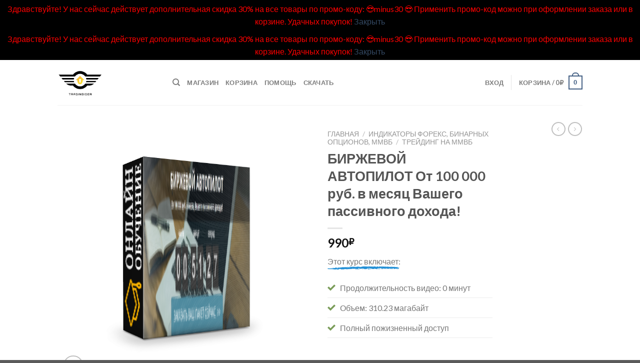

--- FILE ---
content_type: text/html; charset=UTF-8
request_url: https://torgovyye-strategii.com/product/birzhevoi-avtopilot-ot-100-000-rub-v-mesiats-vas-mawjq-uq6dkd-6al2ypx/
body_size: 34056
content:
<!DOCTYPE html>
<!--[if IE 9 ]> <html lang="ru-RU" class="ie9 loading-site no-js"> <![endif]-->
<!--[if IE 8 ]> <html lang="ru-RU" class="ie8 loading-site no-js"> <![endif]-->
<!--[if (gte IE 9)|!(IE)]><!--><html lang="ru-RU" class="loading-site no-js"> <!--<![endif]-->
<head>
	<meta charset="UTF-8" />
	<link rel="profile" href="http://gmpg.org/xfn/11" />
	<link rel="pingback" href="https://torgovyye-strategii.com/xmlrpc.php" />

	<script>(function(html){html.className = html.className.replace(/\bno-js\b/,'js')})(document.documentElement);</script>
<title>БИРЖЕВОЙ АВТОПИЛОТ От 100 000 руб. в месяц Вашего пассивного дохода! &#8212; Трейдинг и торговые стратегии</title>
<meta name='robots' content='max-image-preview:large' />
	<style>img:is([sizes="auto" i], [sizes^="auto," i]) { contain-intrinsic-size: 3000px 1500px }</style>
	<meta name="viewport" content="width=device-width, initial-scale=1, maximum-scale=1" /><link rel='dns-prefetch' href='//cdn.jsdelivr.net' />
<link rel='dns-prefetch' href='//fonts.googleapis.com' />
<link rel="alternate" type="application/rss+xml" title="Трейдинг и торговые стратегии &raquo; Лента" href="https://torgovyye-strategii.com/feed/" />
<link rel="alternate" type="application/rss+xml" title="Трейдинг и торговые стратегии &raquo; Лента комментариев" href="https://torgovyye-strategii.com/comments/feed/" />
<link rel="prefetch" href="https://torgovyye-strategii.com/wp-content/themes/flatsome/assets/js/chunk.countup.fe2c1016.js" />
<link rel="prefetch" href="https://torgovyye-strategii.com/wp-content/themes/flatsome/assets/js/chunk.sticky-sidebar.a58a6557.js" />
<link rel="prefetch" href="https://torgovyye-strategii.com/wp-content/themes/flatsome/assets/js/chunk.tooltips.29144c1c.js" />
<link rel="prefetch" href="https://torgovyye-strategii.com/wp-content/themes/flatsome/assets/js/chunk.vendors-popups.947eca5c.js" />
<link rel="prefetch" href="https://torgovyye-strategii.com/wp-content/themes/flatsome/assets/js/chunk.vendors-slider.f0d2cbc9.js" />
<script type="text/javascript">
/* <![CDATA[ */
window._wpemojiSettings = {"baseUrl":"https:\/\/s.w.org\/images\/core\/emoji\/16.0.1\/72x72\/","ext":".png","svgUrl":"https:\/\/s.w.org\/images\/core\/emoji\/16.0.1\/svg\/","svgExt":".svg","source":{"concatemoji":"https:\/\/torgovyye-strategii.com\/wp-includes\/js\/wp-emoji-release.min.js?ver=6.8.3"}};
/*! This file is auto-generated */
!function(s,n){var o,i,e;function c(e){try{var t={supportTests:e,timestamp:(new Date).valueOf()};sessionStorage.setItem(o,JSON.stringify(t))}catch(e){}}function p(e,t,n){e.clearRect(0,0,e.canvas.width,e.canvas.height),e.fillText(t,0,0);var t=new Uint32Array(e.getImageData(0,0,e.canvas.width,e.canvas.height).data),a=(e.clearRect(0,0,e.canvas.width,e.canvas.height),e.fillText(n,0,0),new Uint32Array(e.getImageData(0,0,e.canvas.width,e.canvas.height).data));return t.every(function(e,t){return e===a[t]})}function u(e,t){e.clearRect(0,0,e.canvas.width,e.canvas.height),e.fillText(t,0,0);for(var n=e.getImageData(16,16,1,1),a=0;a<n.data.length;a++)if(0!==n.data[a])return!1;return!0}function f(e,t,n,a){switch(t){case"flag":return n(e,"\ud83c\udff3\ufe0f\u200d\u26a7\ufe0f","\ud83c\udff3\ufe0f\u200b\u26a7\ufe0f")?!1:!n(e,"\ud83c\udde8\ud83c\uddf6","\ud83c\udde8\u200b\ud83c\uddf6")&&!n(e,"\ud83c\udff4\udb40\udc67\udb40\udc62\udb40\udc65\udb40\udc6e\udb40\udc67\udb40\udc7f","\ud83c\udff4\u200b\udb40\udc67\u200b\udb40\udc62\u200b\udb40\udc65\u200b\udb40\udc6e\u200b\udb40\udc67\u200b\udb40\udc7f");case"emoji":return!a(e,"\ud83e\udedf")}return!1}function g(e,t,n,a){var r="undefined"!=typeof WorkerGlobalScope&&self instanceof WorkerGlobalScope?new OffscreenCanvas(300,150):s.createElement("canvas"),o=r.getContext("2d",{willReadFrequently:!0}),i=(o.textBaseline="top",o.font="600 32px Arial",{});return e.forEach(function(e){i[e]=t(o,e,n,a)}),i}function t(e){var t=s.createElement("script");t.src=e,t.defer=!0,s.head.appendChild(t)}"undefined"!=typeof Promise&&(o="wpEmojiSettingsSupports",i=["flag","emoji"],n.supports={everything:!0,everythingExceptFlag:!0},e=new Promise(function(e){s.addEventListener("DOMContentLoaded",e,{once:!0})}),new Promise(function(t){var n=function(){try{var e=JSON.parse(sessionStorage.getItem(o));if("object"==typeof e&&"number"==typeof e.timestamp&&(new Date).valueOf()<e.timestamp+604800&&"object"==typeof e.supportTests)return e.supportTests}catch(e){}return null}();if(!n){if("undefined"!=typeof Worker&&"undefined"!=typeof OffscreenCanvas&&"undefined"!=typeof URL&&URL.createObjectURL&&"undefined"!=typeof Blob)try{var e="postMessage("+g.toString()+"("+[JSON.stringify(i),f.toString(),p.toString(),u.toString()].join(",")+"));",a=new Blob([e],{type:"text/javascript"}),r=new Worker(URL.createObjectURL(a),{name:"wpTestEmojiSupports"});return void(r.onmessage=function(e){c(n=e.data),r.terminate(),t(n)})}catch(e){}c(n=g(i,f,p,u))}t(n)}).then(function(e){for(var t in e)n.supports[t]=e[t],n.supports.everything=n.supports.everything&&n.supports[t],"flag"!==t&&(n.supports.everythingExceptFlag=n.supports.everythingExceptFlag&&n.supports[t]);n.supports.everythingExceptFlag=n.supports.everythingExceptFlag&&!n.supports.flag,n.DOMReady=!1,n.readyCallback=function(){n.DOMReady=!0}}).then(function(){return e}).then(function(){var e;n.supports.everything||(n.readyCallback(),(e=n.source||{}).concatemoji?t(e.concatemoji):e.wpemoji&&e.twemoji&&(t(e.twemoji),t(e.wpemoji)))}))}((window,document),window._wpemojiSettings);
/* ]]> */
</script>
<style id='wp-emoji-styles-inline-css' type='text/css'>

	img.wp-smiley, img.emoji {
		display: inline !important;
		border: none !important;
		box-shadow: none !important;
		height: 1em !important;
		width: 1em !important;
		margin: 0 0.07em !important;
		vertical-align: -0.1em !important;
		background: none !important;
		padding: 0 !important;
	}
</style>
<style id='wp-block-library-inline-css' type='text/css'>
:root{--wp-admin-theme-color:#007cba;--wp-admin-theme-color--rgb:0,124,186;--wp-admin-theme-color-darker-10:#006ba1;--wp-admin-theme-color-darker-10--rgb:0,107,161;--wp-admin-theme-color-darker-20:#005a87;--wp-admin-theme-color-darker-20--rgb:0,90,135;--wp-admin-border-width-focus:2px;--wp-block-synced-color:#7a00df;--wp-block-synced-color--rgb:122,0,223;--wp-bound-block-color:var(--wp-block-synced-color)}@media (min-resolution:192dpi){:root{--wp-admin-border-width-focus:1.5px}}.wp-element-button{cursor:pointer}:root{--wp--preset--font-size--normal:16px;--wp--preset--font-size--huge:42px}:root .has-very-light-gray-background-color{background-color:#eee}:root .has-very-dark-gray-background-color{background-color:#313131}:root .has-very-light-gray-color{color:#eee}:root .has-very-dark-gray-color{color:#313131}:root .has-vivid-green-cyan-to-vivid-cyan-blue-gradient-background{background:linear-gradient(135deg,#00d084,#0693e3)}:root .has-purple-crush-gradient-background{background:linear-gradient(135deg,#34e2e4,#4721fb 50%,#ab1dfe)}:root .has-hazy-dawn-gradient-background{background:linear-gradient(135deg,#faaca8,#dad0ec)}:root .has-subdued-olive-gradient-background{background:linear-gradient(135deg,#fafae1,#67a671)}:root .has-atomic-cream-gradient-background{background:linear-gradient(135deg,#fdd79a,#004a59)}:root .has-nightshade-gradient-background{background:linear-gradient(135deg,#330968,#31cdcf)}:root .has-midnight-gradient-background{background:linear-gradient(135deg,#020381,#2874fc)}.has-regular-font-size{font-size:1em}.has-larger-font-size{font-size:2.625em}.has-normal-font-size{font-size:var(--wp--preset--font-size--normal)}.has-huge-font-size{font-size:var(--wp--preset--font-size--huge)}.has-text-align-center{text-align:center}.has-text-align-left{text-align:left}.has-text-align-right{text-align:right}#end-resizable-editor-section{display:none}.aligncenter{clear:both}.items-justified-left{justify-content:flex-start}.items-justified-center{justify-content:center}.items-justified-right{justify-content:flex-end}.items-justified-space-between{justify-content:space-between}.screen-reader-text{border:0;clip-path:inset(50%);height:1px;margin:-1px;overflow:hidden;padding:0;position:absolute;width:1px;word-wrap:normal!important}.screen-reader-text:focus{background-color:#ddd;clip-path:none;color:#444;display:block;font-size:1em;height:auto;left:5px;line-height:normal;padding:15px 23px 14px;text-decoration:none;top:5px;width:auto;z-index:100000}html :where(.has-border-color){border-style:solid}html :where([style*=border-top-color]){border-top-style:solid}html :where([style*=border-right-color]){border-right-style:solid}html :where([style*=border-bottom-color]){border-bottom-style:solid}html :where([style*=border-left-color]){border-left-style:solid}html :where([style*=border-width]){border-style:solid}html :where([style*=border-top-width]){border-top-style:solid}html :where([style*=border-right-width]){border-right-style:solid}html :where([style*=border-bottom-width]){border-bottom-style:solid}html :where([style*=border-left-width]){border-left-style:solid}html :where(img[class*=wp-image-]){height:auto;max-width:100%}:where(figure){margin:0 0 1em}html :where(.is-position-sticky){--wp-admin--admin-bar--position-offset:var(--wp-admin--admin-bar--height,0px)}@media screen and (max-width:600px){html :where(.is-position-sticky){--wp-admin--admin-bar--position-offset:0px}}
</style>
<style id='classic-theme-styles-inline-css' type='text/css'>
/*! This file is auto-generated */
.wp-block-button__link{color:#fff;background-color:#32373c;border-radius:9999px;box-shadow:none;text-decoration:none;padding:calc(.667em + 2px) calc(1.333em + 2px);font-size:1.125em}.wp-block-file__button{background:#32373c;color:#fff;text-decoration:none}
</style>
<link rel='stylesheet' id='contact-form-7-css' href='https://torgovyye-strategii.com/wp-content/plugins/contact-form-7/includes/css/styles.css?ver=6.1.1' type='text/css' media='all' />
<link rel='stylesheet' id='photoswipe-css' href='https://torgovyye-strategii.com/wp-content/plugins/woocommerce/assets/css/photoswipe/photoswipe.min.css?ver=10.4.3' type='text/css' media='all' />
<link rel='stylesheet' id='photoswipe-default-skin-css' href='https://torgovyye-strategii.com/wp-content/plugins/woocommerce/assets/css/photoswipe/default-skin/default-skin.min.css?ver=10.4.3' type='text/css' media='all' />
<style id='woocommerce-inline-inline-css' type='text/css'>
.woocommerce form .form-row .required { visibility: visible; }
</style>
<link rel='stylesheet' id='flatsome-main-css' href='https://torgovyye-strategii.com/wp-content/themes/flatsome/assets/css/flatsome.css?ver=3.15.5' type='text/css' media='all' />
<style id='flatsome-main-inline-css' type='text/css'>
@font-face {
				font-family: "fl-icons";
				font-display: block;
				src: url(https://torgovyye-strategii.com/wp-content/themes/flatsome/assets/css/icons/fl-icons.eot?v=3.15.5);
				src:
					url(https://torgovyye-strategii.com/wp-content/themes/flatsome/assets/css/icons/fl-icons.eot#iefix?v=3.15.5) format("embedded-opentype"),
					url(https://torgovyye-strategii.com/wp-content/themes/flatsome/assets/css/icons/fl-icons.woff2?v=3.15.5) format("woff2"),
					url(https://torgovyye-strategii.com/wp-content/themes/flatsome/assets/css/icons/fl-icons.ttf?v=3.15.5) format("truetype"),
					url(https://torgovyye-strategii.com/wp-content/themes/flatsome/assets/css/icons/fl-icons.woff?v=3.15.5) format("woff"),
					url(https://torgovyye-strategii.com/wp-content/themes/flatsome/assets/css/icons/fl-icons.svg?v=3.15.5#fl-icons) format("svg");
			}
</style>
<link rel='stylesheet' id='flatsome-shop-css' href='https://torgovyye-strategii.com/wp-content/themes/flatsome/assets/css/flatsome-shop.css?ver=3.15.5' type='text/css' media='all' />
<link rel='stylesheet' id='flatsome-style-css' href='https://torgovyye-strategii.com/wp-content/themes/flatsome-child/style.css?ver=3.0' type='text/css' media='all' />
<link rel='stylesheet' id='flatsome-googlefonts-css' href='//fonts.googleapis.com/css?family=Lato%3Aregular%2C700%2C400%2C700%7CDancing+Script%3Aregular%2C400&#038;display=swap&#038;ver=3.9' type='text/css' media='all' />
<script type="text/javascript" src="https://torgovyye-strategii.com/wp-includes/js/jquery/jquery.min.js?ver=3.7.1" id="jquery-core-js"></script>
<script type="text/javascript" src="https://torgovyye-strategii.com/wp-includes/js/jquery/jquery-migrate.min.js?ver=3.4.1" id="jquery-migrate-js"></script>
<script type="text/javascript" src="https://torgovyye-strategii.com/wp-content/plugins/woocommerce/assets/js/jquery-blockui/jquery.blockUI.min.js?ver=2.7.0-wc.10.4.3" id="wc-jquery-blockui-js" defer="defer" data-wp-strategy="defer"></script>
<script type="text/javascript" id="wc-add-to-cart-js-extra">
/* <![CDATA[ */
var wc_add_to_cart_params = {"ajax_url":"\/wp-admin\/admin-ajax.php","wc_ajax_url":"\/?wc-ajax=%%endpoint%%","i18n_view_cart":"\u041f\u0440\u043e\u0441\u043c\u043e\u0442\u0440 \u043a\u043e\u0440\u0437\u0438\u043d\u044b","cart_url":"https:\/\/torgovyye-strategii.com\/cart\/","is_cart":"","cart_redirect_after_add":"yes"};
/* ]]> */
</script>
<script type="text/javascript" src="https://torgovyye-strategii.com/wp-content/plugins/woocommerce/assets/js/frontend/add-to-cart.min.js?ver=10.4.3" id="wc-add-to-cart-js" defer="defer" data-wp-strategy="defer"></script>
<script type="text/javascript" src="https://torgovyye-strategii.com/wp-content/plugins/woocommerce/assets/js/photoswipe/photoswipe.min.js?ver=4.1.1-wc.10.4.3" id="wc-photoswipe-js" defer="defer" data-wp-strategy="defer"></script>
<script type="text/javascript" src="https://torgovyye-strategii.com/wp-content/plugins/woocommerce/assets/js/photoswipe/photoswipe-ui-default.min.js?ver=4.1.1-wc.10.4.3" id="wc-photoswipe-ui-default-js" defer="defer" data-wp-strategy="defer"></script>
<script type="text/javascript" id="wc-single-product-js-extra">
/* <![CDATA[ */
var wc_single_product_params = {"i18n_required_rating_text":"\u041f\u043e\u0436\u0430\u043b\u0443\u0439\u0441\u0442\u0430, \u043f\u043e\u0441\u0442\u0430\u0432\u044c\u0442\u0435 \u043e\u0446\u0435\u043d\u043a\u0443","i18n_rating_options":["1 \u0438\u0437 5 \u0437\u0432\u0451\u0437\u0434","2 \u0438\u0437 5 \u0437\u0432\u0451\u0437\u0434","3 \u0438\u0437 5 \u0437\u0432\u0451\u0437\u0434","4 \u0438\u0437 5 \u0437\u0432\u0451\u0437\u0434","5 \u0438\u0437 5 \u0437\u0432\u0451\u0437\u0434"],"i18n_product_gallery_trigger_text":"\u041f\u0440\u043e\u0441\u043c\u043e\u0442\u0440 \u0433\u0430\u043b\u0435\u0440\u0435\u0438 \u0438\u0437\u043e\u0431\u0440\u0430\u0436\u0435\u043d\u0438\u0439 \u0432 \u043f\u043e\u043b\u043d\u043e\u044d\u043a\u0440\u0430\u043d\u043d\u043e\u043c \u0440\u0435\u0436\u0438\u043c\u0435","review_rating_required":"yes","flexslider":{"rtl":false,"animation":"slide","smoothHeight":true,"directionNav":false,"controlNav":"thumbnails","slideshow":false,"animationSpeed":500,"animationLoop":false,"allowOneSlide":false},"zoom_enabled":"","zoom_options":[],"photoswipe_enabled":"1","photoswipe_options":{"shareEl":false,"closeOnScroll":false,"history":false,"hideAnimationDuration":0,"showAnimationDuration":0},"flexslider_enabled":""};
/* ]]> */
</script>
<script type="text/javascript" src="https://torgovyye-strategii.com/wp-content/plugins/woocommerce/assets/js/frontend/single-product.min.js?ver=10.4.3" id="wc-single-product-js" defer="defer" data-wp-strategy="defer"></script>
<script type="text/javascript" src="https://torgovyye-strategii.com/wp-content/plugins/woocommerce/assets/js/js-cookie/js.cookie.min.js?ver=2.1.4-wc.10.4.3" id="wc-js-cookie-js" defer="defer" data-wp-strategy="defer"></script>
<script type="text/javascript" id="woocommerce-js-extra">
/* <![CDATA[ */
var woocommerce_params = {"ajax_url":"\/wp-admin\/admin-ajax.php","wc_ajax_url":"\/?wc-ajax=%%endpoint%%","i18n_password_show":"\u041f\u043e\u043a\u0430\u0437\u0430\u0442\u044c \u043f\u0430\u0440\u043e\u043b\u044c","i18n_password_hide":"\u0421\u043a\u0440\u044b\u0442\u044c \u043f\u0430\u0440\u043e\u043b\u044c"};
/* ]]> */
</script>
<script type="text/javascript" src="https://torgovyye-strategii.com/wp-content/plugins/woocommerce/assets/js/frontend/woocommerce.min.js?ver=10.4.3" id="woocommerce-js" defer="defer" data-wp-strategy="defer"></script>
<link rel="https://api.w.org/" href="https://torgovyye-strategii.com/wp-json/" /><link rel="alternate" title="JSON" type="application/json" href="https://torgovyye-strategii.com/wp-json/wp/v2/product/8206" /><link rel="EditURI" type="application/rsd+xml" title="RSD" href="https://torgovyye-strategii.com/xmlrpc.php?rsd" />
<meta name="generator" content="WordPress 6.8.3" />
<meta name="generator" content="WooCommerce 10.4.3" />
<link rel="canonical" href="https://torgovyye-strategii.com/product/birzhevoi-avtopilot-ot-100-000-rub-v-mesiats-vas-mawjq-uq6dkd-6al2ypx/" />
<link rel='shortlink' href='https://torgovyye-strategii.com/?p=8206' />
<link rel="alternate" title="oEmbed (JSON)" type="application/json+oembed" href="https://torgovyye-strategii.com/wp-json/oembed/1.0/embed?url=https%3A%2F%2Ftorgovyye-strategii.com%2Fproduct%2Fbirzhevoi-avtopilot-ot-100-000-rub-v-mesiats-vas-mawjq-uq6dkd-6al2ypx%2F" />
<link rel="alternate" title="oEmbed (XML)" type="text/xml+oembed" href="https://torgovyye-strategii.com/wp-json/oembed/1.0/embed?url=https%3A%2F%2Ftorgovyye-strategii.com%2Fproduct%2Fbirzhevoi-avtopilot-ot-100-000-rub-v-mesiats-vas-mawjq-uq6dkd-6al2ypx%2F&#038;format=xml" />
<style>.bg{opacity: 0; transition: opacity 1s; -webkit-transition: opacity 1s;} .bg-loaded{opacity: 1;}</style><!--[if IE]><link rel="stylesheet" type="text/css" href="https://torgovyye-strategii.com/wp-content/themes/flatsome/assets/css/ie-fallback.css"><script src="//cdnjs.cloudflare.com/ajax/libs/html5shiv/3.6.1/html5shiv.js"></script><script>var head = document.getElementsByTagName('head')[0],style = document.createElement('style');style.type = 'text/css';style.styleSheet.cssText = ':before,:after{content:none !important';head.appendChild(style);setTimeout(function(){head.removeChild(style);}, 0);</script><script src="https://torgovyye-strategii.com/wp-content/themes/flatsome/assets/libs/ie-flexibility.js"></script><![endif]-->	<noscript><style>.woocommerce-product-gallery{ opacity: 1 !important; }</style></noscript>
	<meta name="generator" content="Elementor 3.31.3; features: additional_custom_breakpoints, e_element_cache; settings: css_print_method-external, google_font-enabled, font_display-auto">
			<style>
				.e-con.e-parent:nth-of-type(n+4):not(.e-lazyloaded):not(.e-no-lazyload),
				.e-con.e-parent:nth-of-type(n+4):not(.e-lazyloaded):not(.e-no-lazyload) * {
					background-image: none !important;
				}
				@media screen and (max-height: 1024px) {
					.e-con.e-parent:nth-of-type(n+3):not(.e-lazyloaded):not(.e-no-lazyload),
					.e-con.e-parent:nth-of-type(n+3):not(.e-lazyloaded):not(.e-no-lazyload) * {
						background-image: none !important;
					}
				}
				@media screen and (max-height: 640px) {
					.e-con.e-parent:nth-of-type(n+2):not(.e-lazyloaded):not(.e-no-lazyload),
					.e-con.e-parent:nth-of-type(n+2):not(.e-lazyloaded):not(.e-no-lazyload) * {
						background-image: none !important;
					}
				}
			</style>
			<link rel="icon" href="https://torgovyye-strategii.com/wp-content/uploads/2022/05/cropped-logo1-32x32.png" sizes="32x32" />
<link rel="icon" href="https://torgovyye-strategii.com/wp-content/uploads/2022/05/cropped-logo1-192x192.png" sizes="192x192" />
<link rel="apple-touch-icon" href="https://torgovyye-strategii.com/wp-content/uploads/2022/05/cropped-logo1-180x180.png" />
<meta name="msapplication-TileImage" content="https://torgovyye-strategii.com/wp-content/uploads/2022/05/cropped-logo1-270x270.png" />
<style id="custom-css" type="text/css">:root {--primary-color: #446084;}.header-main{height: 90px}#logo img{max-height: 90px}#logo{width:200px;}.header-top{min-height: 30px}.transparent .header-main{height: 90px}.transparent #logo img{max-height: 90px}.has-transparent + .page-title:first-of-type,.has-transparent + #main > .page-title,.has-transparent + #main > div > .page-title,.has-transparent + #main .page-header-wrapper:first-of-type .page-title{padding-top: 90px;}.header.show-on-scroll,.stuck .header-main{height:70px!important}.stuck #logo img{max-height: 70px!important}.header-bottom {background-color: #f1f1f1}@media (max-width: 549px) {.header-main{height: 70px}#logo img{max-height: 70px}}body{font-family:"Lato", sans-serif}body{font-weight: 400}.nav > li > a {font-family:"Lato", sans-serif;}.mobile-sidebar-levels-2 .nav > li > ul > li > a {font-family:"Lato", sans-serif;}.nav > li > a {font-weight: 700;}.mobile-sidebar-levels-2 .nav > li > ul > li > a {font-weight: 700;}h1,h2,h3,h4,h5,h6,.heading-font, .off-canvas-center .nav-sidebar.nav-vertical > li > a{font-family: "Lato", sans-serif;}h1,h2,h3,h4,h5,h6,.heading-font,.banner h1,.banner h2{font-weight: 700;}.alt-font{font-family: "Dancing Script", sans-serif;}.alt-font{font-weight: 400!important;}.shop-page-title.featured-title .title-bg{ background-image: url(https://torgovyye-strategii.com/wp-content/uploads//onlybox/==20679==.png)!important;}@media screen and (min-width: 550px){.products .box-vertical .box-image{min-width: 247px!important;width: 247px!important;}}.label-new.menu-item > a:after{content:"Новое";}.label-hot.menu-item > a:after{content:"Горячее предложение";}.label-sale.menu-item > a:after{content:"Распродажа";}.label-popular.menu-item > a:after{content:"Самые популярные";}</style>
<!-- ВК 1 -->
	<script type="text/javascript">!function(){var t=document.createElement("script");t.type="text/javascript",t.async=!0,t.src='https://vk.com/js/api/openapi.js?169',t.onload=function(){VK.Retargeting.Init("VK-RTRG-1418687-8N9BO"),VK.Retargeting.Hit()},document.head.appendChild(t)}();</script><noscript><img src="https://vk.com/rtrg?p=VK-RTRG-1418687-8N9BO" style="position:fixed; left:-999px;" alt=""/></noscript>
<!-- ВК 2 -->

<script src="//code.jivo.ru/widget/Mfu9UPIvWN" async></script>

</head>

<body class="wp-singular product-template-default single single-product postid-8206 wp-theme-flatsome wp-child-theme-flatsome-child theme-flatsome woocommerce woocommerce-page woocommerce-demo-store woocommerce-no-js lightbox nav-dropdown-has-arrow nav-dropdown-has-shadow nav-dropdown-has-border elementor-default elementor-kit-20343">

<p role="complementary" aria-label="Предупреждение магазина" class="woocommerce-store-notice demo_store" data-notice-id="7a325f658b18ef4aa1ea33570c5654c1" style="display:none;"><span style="color:red">Здравствуйте! У нас сейчас действует дополнительная скидка 30% на все товары по промо-коду:  😎minus30 😎
Применить промо-код можно при оформлении заказа или в корзине.
Удачных покупок!</span> <a role="button" href="#" class="woocommerce-store-notice__dismiss-link">Закрыть</a></p><p role="complementary" aria-label="Предупреждение магазина" class="woocommerce-store-notice demo_store" data-notice-id="7a325f658b18ef4aa1ea33570c5654c1" style="display:none;"><span style="color:red">Здравствуйте! У нас сейчас действует дополнительная скидка 30% на все товары по промо-коду:  😎minus30 😎
Применить промо-код можно при оформлении заказа или в корзине.
Удачных покупок!</span> <a role="button" href="#" class="woocommerce-store-notice__dismiss-link">Закрыть</a></p>
<a class="skip-link screen-reader-text" href="#main">Skip to content</a>

<div id="wrapper">

	
	<header id="header" class="header has-sticky sticky-jump">
		<div class="header-wrapper">
			<div id="masthead" class="header-main ">
      <div class="header-inner flex-row container logo-left medium-logo-center" role="navigation">

          <!-- Logo -->
          <div id="logo" class="flex-col logo">
            
<!-- Header logo -->
<a href="https://torgovyye-strategii.com/" title="Трейдинг и торговые стратегии - Трейдинг и торговые стратегии" rel="home">
		<img fetchpriority="high" width="504" height="498" src="https://torgovyye-strategii.com/wp-content/uploads/2022/05/logo1.png" class="header_logo header-logo" alt="Трейдинг и торговые стратегии"/><img  width="504" height="498" src="https://torgovyye-strategii.com/wp-content/uploads/2022/05/logo1.png" class="header-logo-dark" alt="Трейдинг и торговые стратегии"/></a>
          </div>

          <!-- Mobile Left Elements -->
          <div class="flex-col show-for-medium flex-left">
            <ul class="mobile-nav nav nav-left ">
              <li class="nav-icon has-icon">
  		<a href="#" data-open="#main-menu" data-pos="left" data-bg="main-menu-overlay" data-color="" class="is-small" aria-label="Menu" aria-controls="main-menu" aria-expanded="false">
		
		  <i class="icon-menu" ></i>
		  		</a>
	</li>            </ul>
          </div>

          <!-- Left Elements -->
          <div class="flex-col hide-for-medium flex-left
            flex-grow">
            <ul class="header-nav header-nav-main nav nav-left  nav-uppercase" >
              <li class="header-search header-search-dropdown has-icon has-dropdown menu-item-has-children">
		<a href="#" aria-label="Поиск" class="is-small"><i class="icon-search" ></i></a>
		<ul class="nav-dropdown nav-dropdown-default">
	 	<li class="header-search-form search-form html relative has-icon">
	<div class="header-search-form-wrapper">
		<div class="searchform-wrapper ux-search-box relative is-normal"><form role="search" method="get" class="searchform" action="https://torgovyye-strategii.com/">
	<div class="flex-row relative">
						<div class="flex-col flex-grow">
			<label class="screen-reader-text" for="woocommerce-product-search-field-0">Искать:</label>
			<input type="search" id="woocommerce-product-search-field-0" class="search-field mb-0" placeholder="Поиск&hellip;" value="" name="s" />
			<input type="hidden" name="post_type" value="product" />
					</div>
		<div class="flex-col">
			<button type="submit" value="Поиск" class="ux-search-submit submit-button secondary button icon mb-0" aria-label="Submit">
				<i class="icon-search" ></i>			</button>
		</div>
	</div>
	<div class="live-search-results text-left z-top"></div>
</form>
</div>	</div>
</li>	</ul>
</li>
<li id="menu-item-17848" class="menu-item menu-item-type-post_type menu-item-object-page current_page_parent menu-item-17848 menu-item-design-default"><a href="https://torgovyye-strategii.com/shop/" class="nav-top-link">Магазин</a></li>
<li id="menu-item-17849" class="menu-item menu-item-type-post_type menu-item-object-page menu-item-17849 menu-item-design-default"><a href="https://torgovyye-strategii.com/cart/" class="nav-top-link">Корзина</a></li>
<li id="menu-item-17847" class="menu-item menu-item-type-post_type menu-item-object-page menu-item-17847 menu-item-design-default"><a href="https://torgovyye-strategii.com/faqs/" class="nav-top-link">ПОМОЩЬ</a></li>
<li id="menu-item-17861" class="menu-item menu-item-type-custom menu-item-object-custom menu-item-17861 menu-item-design-default"><a href="https://torgovyye-strategii.com/my-account/downloads/" class="nav-top-link">СКАЧАТЬ</a></li>
            </ul>
          </div>

          <!-- Right Elements -->
          <div class="flex-col hide-for-medium flex-right">
            <ul class="header-nav header-nav-main nav nav-right  nav-uppercase">
              <li class="account-item has-icon
    "
>

<a href="https://torgovyye-strategii.com/my-account/"
    class="nav-top-link nav-top-not-logged-in "
    data-open="#login-form-popup"  >
    <span>
    Вход      </span>
  
</a>



</li>
<li class="header-divider"></li><li class="cart-item has-icon has-dropdown">

<a href="https://torgovyye-strategii.com/cart/" title="Корзина" class="header-cart-link is-small">


<span class="header-cart-title">
   Корзина   /      <span class="cart-price"><span class="woocommerce-Price-amount amount"><bdi>0<span class="woocommerce-Price-currencySymbol">&#8381;</span></bdi></span></span>
  </span>

    <span class="cart-icon image-icon">
    <strong>0</strong>
  </span>
  </a>

 <ul class="nav-dropdown nav-dropdown-default">
    <li class="html widget_shopping_cart">
      <div class="widget_shopping_cart_content">
        

	<p class="woocommerce-mini-cart__empty-message">Корзина пуста.</p>


      </div>
    </li>
     </ul>

</li>
            </ul>
          </div>

          <!-- Mobile Right Elements -->
          <div class="flex-col show-for-medium flex-right">
            <ul class="mobile-nav nav nav-right ">
              <li class="cart-item has-icon">

      <a href="https://torgovyye-strategii.com/cart/" class="header-cart-link off-canvas-toggle nav-top-link is-small" data-open="#cart-popup" data-class="off-canvas-cart" title="Корзина" data-pos="right">
  
    <span class="cart-icon image-icon">
    <strong>0</strong>
  </span>
  </a>


  <!-- Cart Sidebar Popup -->
  <div id="cart-popup" class="mfp-hide widget_shopping_cart">
  <div class="cart-popup-inner inner-padding">
      <div class="cart-popup-title text-center">
          <h4 class="uppercase">Корзина</h4>
          <div class="is-divider"></div>
      </div>
      <div class="widget_shopping_cart_content">
          

	<p class="woocommerce-mini-cart__empty-message">Корзина пуста.</p>


      </div>
             <div class="cart-sidebar-content relative"></div>  </div>
  </div>

</li>
            </ul>
          </div>

      </div>
     
            <div class="container"><div class="top-divider full-width"></div></div>
      </div>
<div class="header-bg-container fill"><div class="header-bg-image fill"></div><div class="header-bg-color fill"></div></div>		</div>
	</header>

	
	<main id="main" class="">

	<div class="shop-container">
		
			<div class="container">
	<div class="woocommerce-notices-wrapper"></div></div>
<div id="product-8206" class="product type-product post-8206 status-publish first instock product_cat-vebinary product_cat-videokursy product_cat-videokursy-ne-voshedshie-ni-v-odin-iz-razdelov product_cat-videokursy-po-c product_cat-videokursy-lekcii-vebinary-uchebnyj-material product_cat-trejding-na-mmvb product_cat-uchebnyj-material has-post-thumbnail downloadable virtual purchasable product-type-simple">
	<div class="product-container">

<div class="product-main">
	<div class="row content-row mb-0">

		<div class="product-gallery col large-6">
		
<div class="product-images relative mb-half has-hover woocommerce-product-gallery woocommerce-product-gallery--with-images woocommerce-product-gallery--columns-4 images" data-columns="4">

  <div class="badge-container is-larger absolute left top z-1">
</div>

  <div class="image-tools absolute top show-on-hover right z-3">
      </div>

  <figure class="woocommerce-product-gallery__wrapper product-gallery-slider slider slider-nav-small mb-half"
        data-flickity-options='{
                "cellAlign": "center",
                "wrapAround": true,
                "autoPlay": false,
                "prevNextButtons":true,
                "adaptiveHeight": true,
                "imagesLoaded": true,
                "lazyLoad": 1,
                "dragThreshold" : 15,
                "pageDots": false,
                "rightToLeft": false       }'>
    <div data-thumb="https://torgovyye-strategii.com/wp-content/uploads//onlybox/==20679==.png" data-thumb-alt="" class="woocommerce-product-gallery__image slide first"><a href="https://torgovyye-strategii.com/wp-content/uploads//onlybox/==20679==.png"><img width="1" height="1" src="https://torgovyye-strategii.com/wp-content/uploads//onlybox/==20679==.png" class="wp-post-image skip-lazy" alt="" title="==20679==" data-caption="" data-src="https://torgovyye-strategii.com/wp-content/uploads//onlybox/==20679==.png" data-large_image="https://torgovyye-strategii.com/wp-content/uploads//onlybox/==20679==.png" data-large_image_width="0" data-large_image_height="0" decoding="async" /></a></div>  </figure>

  <div class="image-tools absolute bottom left z-3">
        <a href="#product-zoom" class="zoom-button button is-outline circle icon tooltip hide-for-small" title="Зум.">
      <i class="icon-expand" ></i>    </a>
   </div>
</div>

		</div>

		<div class="product-info summary col-fit col entry-summary product-summary">
			<nav class="woocommerce-breadcrumb breadcrumbs uppercase"><a href="https://torgovyye-strategii.com">Главная</a> <span class="divider">&#47;</span> <a href="https://torgovyye-strategii.com/product-category/indikatory-foreks-binarnyx-opcionov-mmvb/">Индикаторы форекс, бинарных опционов, ММВБ</a> <span class="divider">&#47;</span> <a href="https://torgovyye-strategii.com/product-category/indikatory-foreks-binarnyx-opcionov-mmvb/trejding-na-mmvb/">Трейдинг на ММВБ</a></nav><h1 class="product-title product_title entry-title">
	БИРЖЕВОЙ АВТОПИЛОТ От 100 000 руб. в месяц Вашего пассивного дохода!</h1>

	<div class="is-divider small"></div>
<ul class="next-prev-thumbs is-small show-for-medium">         <li class="prod-dropdown has-dropdown">
               <a href="https://torgovyye-strategii.com/product/super-tochnyi-foreks-indikator-2018-bez-pererisov-sn8k0-mojhu8-g4q8a/"  rel="next" class="button icon is-outline circle">
                  <i class="icon-angle-left" ></i>              </a>
              <div class="nav-dropdown">
                <a title="Супер точный форекс индикатор 2018 без перерисовки TREND SIGNAL 4HRS" href="https://torgovyye-strategii.com/product/super-tochnyi-foreks-indikator-2018-bez-pererisov-sn8k0-mojhu8-g4q8a/">
                <img loading="lazy" width="1" height="1" src="https://torgovyye-strategii.com/wp-content/uploads//onlybox/==20684==.png" class="attachment-woocommerce_gallery_thumbnail size-woocommerce_gallery_thumbnail wp-post-image" alt="" decoding="async" /></a>
              </div>
          </li>
               <li class="prod-dropdown has-dropdown">
               <a href="https://torgovyye-strategii.com/product/foreks-indikator-bez-pererisovki-2018-exodus-indi-ohpr6y-5sngd-wqlspol/" rel="next" class="button icon is-outline circle">
                  <i class="icon-angle-right" ></i>              </a>
              <div class="nav-dropdown">
                  <a title="Форекс индикатор без перерисовки 2018 EXODUS INDICATOR" href="https://torgovyye-strategii.com/product/foreks-indikator-bez-pererisovki-2018-exodus-indi-ohpr6y-5sngd-wqlspol/">
                  <img loading="lazy" width="1" height="1" src="https://torgovyye-strategii.com/wp-content/uploads//onlybox/==20627==.png" class="attachment-woocommerce_gallery_thumbnail size-woocommerce_gallery_thumbnail wp-post-image" alt="" decoding="async" /></a>
              </div>
          </li>
      </ul><div class="price-wrapper">
	<p class="price product-page-price ">
  <span class="woocommerce-Price-amount amount"><bdi>990<span class="woocommerce-Price-currencySymbol">&#8381;</span></bdi></span></p>
</div>
<div class="product-short-description">
	<p><span class="fancy-underline">Этот курс включает:</span></p>
<ul>
<li class="bullet-checkmark">Продолжительность видео: 0 минут</li>
<li class="bullet-checkmark">Объем: 310.23 магабайт</li>
<li class="bullet-checkmark">Полный пожизненный доступ</li>
</ul>
<p>&nbsp;</p>
<h3 class="uppercase" data-text-color="success">👉Посмотри перед покупкой, что входит в состав (файлы, которые вы получите автоматически после оплаты) 👈</h3>
<p>&nbsp;</p>
</div>

	
	<form class="cart" action="https://torgovyye-strategii.com/product/birzhevoi-avtopilot-ot-100-000-rub-v-mesiats-vas-mawjq-uq6dkd-6al2ypx/" method="post" enctype='multipart/form-data'>
		
			<div class="quantity buttons_added">
		<input type="button" value="-" class="minus button is-form">				<label class="screen-reader-text" for="quantity_696cb97e235a5">Количество товара БИРЖЕВОЙ АВТОПИЛОТ От 100 000 руб. в месяц Вашего пассивного дохода!</label>
		<input
			type="number"
			id="quantity_696cb97e235a5"
			class="input-text qty text"
			step="1"
			min="1"
			max=""
			name="quantity"
			value="1"
			title="Qty"
			size="4"
			placeholder=""
			inputmode="numeric" />
				<input type="button" value="+" class="plus button is-form">	</div>
	
		<button type="submit" name="add-to-cart" value="8206" class="single_add_to_cart_button button alt">В корзину</button>

		<div class="woocommerce_host">Товар куплен на сайте : Для того, что бы посмотреть ссылку, <a href="https://torgovyye-strategii.com/wp-login.php" target="_blank">зарегистрируйтесь</a> или <a href="https://torgovyye-strategii.com/wp-login.php" target="_blank">авторизуйтесь!</a></div>	</form>

	
<div class="product_meta">

	
	
	<span class="posted_in">Категорий: <a href="https://torgovyye-strategii.com/product-category/videokursy-lekcii-vebinary-uchebnyj-material/vebinary/" rel="tag">вебинары</a>, <a href="https://torgovyye-strategii.com/product-category/videokursy-lekcii-vebinary-uchebnyj-material/videokursy/" rel="tag">Видеокурсы</a>, <a href="https://torgovyye-strategii.com/product-category/videokursy-lekcii-vebinary-uchebnyj-material/videokursy-ne-voshedshie-ni-v-odin-iz-razdelov/" rel="tag">Видеокурсы не вошедшие ни в один из разделов</a>, <a href="https://torgovyye-strategii.com/product-category/videokursy-lekcii-vebinary-uchebnyj-material/videokursy-po-c/" rel="tag">Видеокурсы по C#</a>, <a href="https://torgovyye-strategii.com/product-category/videokursy-lekcii-vebinary-uchebnyj-material/" rel="tag">Видеокурсы, лекции, вебинары, учебный материал</a>, <a href="https://torgovyye-strategii.com/product-category/indikatory-foreks-binarnyx-opcionov-mmvb/trejding-na-mmvb/" rel="tag">Трейдинг на ММВБ</a>, <a href="https://torgovyye-strategii.com/product-category/videokursy-lekcii-vebinary-uchebnyj-material/uchebnyj-material/" rel="tag">учебный материал</a></span>
	
	
</div>
<div class="social-icons share-icons share-row relative" ><a href="whatsapp://send?text=%D0%91%D0%98%D0%A0%D0%96%D0%95%D0%92%D0%9E%D0%99%20%D0%90%D0%92%D0%A2%D0%9E%D0%9F%D0%98%D0%9B%D0%9E%D0%A2%20%D0%9E%D1%82%20100%20000%20%D1%80%D1%83%D0%B1.%20%D0%B2%20%D0%BC%D0%B5%D1%81%D1%8F%D1%86%20%D0%92%D0%B0%D1%88%D0%B5%D0%B3%D0%BE%20%D0%BF%D0%B0%D1%81%D1%81%D0%B8%D0%B2%D0%BD%D0%BE%D0%B3%D0%BE%20%D0%B4%D0%BE%D1%85%D0%BE%D0%B4%D0%B0%21 - https://torgovyye-strategii.com/product/birzhevoi-avtopilot-ot-100-000-rub-v-mesiats-vas-mawjq-uq6dkd-6al2ypx/" data-action="share/whatsapp/share" class="icon button circle is-outline tooltip whatsapp show-for-medium" title="Share on WhatsApp" aria-label="Share on WhatsApp"><i class="icon-whatsapp"></i></a><a href="https://www.facebook.com/sharer.php?u=https://torgovyye-strategii.com/product/birzhevoi-avtopilot-ot-100-000-rub-v-mesiats-vas-mawjq-uq6dkd-6al2ypx/" data-label="Facebook" onclick="window.open(this.href,this.title,'width=500,height=500,top=300px,left=300px');  return false;" rel="noopener noreferrer nofollow" target="_blank" class="icon button circle is-outline tooltip facebook" title="Опубликовать на Фэйсбуке" aria-label="Опубликовать на Фэйсбуке"><i class="icon-facebook" ></i></a><a href="https://twitter.com/share?url=https://torgovyye-strategii.com/product/birzhevoi-avtopilot-ot-100-000-rub-v-mesiats-vas-mawjq-uq6dkd-6al2ypx/" onclick="window.open(this.href,this.title,'width=500,height=500,top=300px,left=300px');  return false;" rel="noopener noreferrer nofollow" target="_blank" class="icon button circle is-outline tooltip twitter" title="Опубликовать на Твиттере" aria-label="Опубликовать на Твиттере"><i class="icon-twitter" ></i></a><a href="mailto:enteryour@addresshere.com?subject=%D0%91%D0%98%D0%A0%D0%96%D0%95%D0%92%D0%9E%D0%99%20%D0%90%D0%92%D0%A2%D0%9E%D0%9F%D0%98%D0%9B%D0%9E%D0%A2%20%D0%9E%D1%82%20100%20000%20%D1%80%D1%83%D0%B1.%20%D0%B2%20%D0%BC%D0%B5%D1%81%D1%8F%D1%86%20%D0%92%D0%B0%D1%88%D0%B5%D0%B3%D0%BE%20%D0%BF%D0%B0%D1%81%D1%81%D0%B8%D0%B2%D0%BD%D0%BE%D0%B3%D0%BE%20%D0%B4%D0%BE%D1%85%D0%BE%D0%B4%D0%B0%21&amp;body=Check%20this%20out:%20https://torgovyye-strategii.com/product/birzhevoi-avtopilot-ot-100-000-rub-v-mesiats-vas-mawjq-uq6dkd-6al2ypx/" rel="nofollow" class="icon button circle is-outline tooltip email" title="Отправить друзьям на e-mail" aria-label="Отправить друзьям на e-mail"><i class="icon-envelop" ></i></a><a href="https://pinterest.com/pin/create/button/?url=https://torgovyye-strategii.com/product/birzhevoi-avtopilot-ot-100-000-rub-v-mesiats-vas-mawjq-uq6dkd-6al2ypx/&amp;media=https://torgovyye-strategii.com/wp-content/uploads//onlybox/==20679==.png&amp;description=%D0%91%D0%98%D0%A0%D0%96%D0%95%D0%92%D0%9E%D0%99%20%D0%90%D0%92%D0%A2%D0%9E%D0%9F%D0%98%D0%9B%D0%9E%D0%A2%20%D0%9E%D1%82%20100%20000%20%D1%80%D1%83%D0%B1.%20%D0%B2%20%D0%BC%D0%B5%D1%81%D1%8F%D1%86%20%D0%92%D0%B0%D1%88%D0%B5%D0%B3%D0%BE%20%D0%BF%D0%B0%D1%81%D1%81%D0%B8%D0%B2%D0%BD%D0%BE%D0%B3%D0%BE%20%D0%B4%D0%BE%D1%85%D0%BE%D0%B4%D0%B0%21" onclick="window.open(this.href,this.title,'width=500,height=500,top=300px,left=300px');  return false;" rel="noopener noreferrer nofollow" target="_blank" class="icon button circle is-outline tooltip pinterest" title="Опубликовать на Pinterest" aria-label="Опубликовать на Pinterest"><i class="icon-pinterest" ></i></a><a href="https://www.linkedin.com/shareArticle?mini=true&url=https://torgovyye-strategii.com/product/birzhevoi-avtopilot-ot-100-000-rub-v-mesiats-vas-mawjq-uq6dkd-6al2ypx/&title=%D0%91%D0%98%D0%A0%D0%96%D0%95%D0%92%D0%9E%D0%99%20%D0%90%D0%92%D0%A2%D0%9E%D0%9F%D0%98%D0%9B%D0%9E%D0%A2%20%D0%9E%D1%82%20100%20000%20%D1%80%D1%83%D0%B1.%20%D0%B2%20%D0%BC%D0%B5%D1%81%D1%8F%D1%86%20%D0%92%D0%B0%D1%88%D0%B5%D0%B3%D0%BE%20%D0%BF%D0%B0%D1%81%D1%81%D0%B8%D0%B2%D0%BD%D0%BE%D0%B3%D0%BE%20%D0%B4%D0%BE%D1%85%D0%BE%D0%B4%D0%B0%21" onclick="window.open(this.href,this.title,'width=500,height=500,top=300px,left=300px');  return false;"  rel="noopener noreferrer nofollow" target="_blank" class="icon button circle is-outline tooltip linkedin" title="Share on LinkedIn" aria-label="Share on LinkedIn"><i class="icon-linkedin" ></i></a></div>
		</div>


		<div id="product-sidebar" class="col large-2 hide-for-medium product-sidebar-small">
			<div class="hide-for-off-canvas" style="width:100%"><ul class="next-prev-thumbs is-small nav-right text-right">         <li class="prod-dropdown has-dropdown">
               <a href="https://torgovyye-strategii.com/product/super-tochnyi-foreks-indikator-2018-bez-pererisov-sn8k0-mojhu8-g4q8a/"  rel="next" class="button icon is-outline circle">
                  <i class="icon-angle-left" ></i>              </a>
              <div class="nav-dropdown">
                <a title="Супер точный форекс индикатор 2018 без перерисовки TREND SIGNAL 4HRS" href="https://torgovyye-strategii.com/product/super-tochnyi-foreks-indikator-2018-bez-pererisov-sn8k0-mojhu8-g4q8a/">
                <img loading="lazy" width="1" height="1" src="https://torgovyye-strategii.com/wp-content/uploads//onlybox/==20684==.png" class="attachment-woocommerce_gallery_thumbnail size-woocommerce_gallery_thumbnail wp-post-image" alt="" decoding="async" /></a>
              </div>
          </li>
               <li class="prod-dropdown has-dropdown">
               <a href="https://torgovyye-strategii.com/product/foreks-indikator-bez-pererisovki-2018-exodus-indi-ohpr6y-5sngd-wqlspol/" rel="next" class="button icon is-outline circle">
                  <i class="icon-angle-right" ></i>              </a>
              <div class="nav-dropdown">
                  <a title="Форекс индикатор без перерисовки 2018 EXODUS INDICATOR" href="https://torgovyye-strategii.com/product/foreks-indikator-bez-pererisovki-2018-exodus-indi-ohpr6y-5sngd-wqlspol/">
                  <img loading="lazy" width="1" height="1" src="https://torgovyye-strategii.com/wp-content/uploads//onlybox/==20627==.png" class="attachment-woocommerce_gallery_thumbnail size-woocommerce_gallery_thumbnail wp-post-image" alt="" decoding="async" /></a>
              </div>
          </li>
      </ul></div>		</div>

	</div>
</div>

<div class="product-footer">
	<div class="container">
		
	<div class="woocommerce-tabs wc-tabs-wrapper container tabbed-content">
		<ul class="tabs wc-tabs product-tabs small-nav-collapse nav nav-uppercase nav-line nav-left" role="tablist">
							<li class="description_tab active" id="tab-title-description" role="tab" aria-controls="tab-description">
					<a href="#tab-description">
						Описание					</a>
				</li>
									</ul>
		<div class="tab-panels">
							<div class="woocommerce-Tabs-panel woocommerce-Tabs-panel--description panel entry-content active" id="tab-description" role="tabpanel" aria-labelledby="tab-title-description">
										

<p>Приветствую! Меня зовут Юрий Козак.</p>
<p>Я Финансист, эксперт по работе на фондовой бирже, биржевой тренер.</p>
<p>Я являюсь автором книги &#171;Как из 1000 рублей сделать 10 000&#187;. Эта книга написана для новичков в биржевом деле, у которых нет знаний, опыта и большого стартового капитала. Также я публикуюсь в газетах и журналах с 2013 года, веду несколько блогов, создаю тренинги, провожу семинары.</p>
<p>Как я начал заниматься биржевой деятельностью?</p>
<p>С 2007 года, я активно занимался различными видами бизнеса (продажей оборудования и услугами для B2B).</p>
<p>В 2008 году грянул кризис, который подкосил многие направления. В России и за рубежом закрылись крупные компании, банкротились банки, казалось всему миру настал конец.</p>
<p>И в этот период я обратил внимание на биржевую деятельность и заметил, что Фондовый рынок таит огромный потенциал для заработка. Я решил рискнуть и купил свои первые ценные бумаги (акции компании &#171;Транснефть&#187;). Стоимость 1 шт была около 7000 рублей, а сейчас одна акция этой компании стоит в пределах 200 000 рублей!</p>
<p>Начал активно покупать продавать бумаги различных компаний, и мне это очень понравилось.</p>
<p>Причем делал это настолько успешно, что мои родственники и знакомые просили помочь заработать на бирже и отдавали свои деньги, которые я удачно приумножал.</p>
<p>Испробовал огромное количество технологий и методик по правильной торговле. Методом проб и ошибок выяснял, какие ценные бумаги лучше всего покупать и когда лучше всего покупать! Уже более 7 лет я активно занимаюсь данным делом, что приносит мне хороший доход.</p>
<p>Обучался биржевому делу у успешных трейдеров, успешно прошел курсы по биржевому делу и получил необходимые сертификаты. Сейчас я занимаюсь обучением данному виду заработка и разработал свою систему работы на фондовой бирже.</p>
<p>Своим трудом за последний год только на бирже удалось заработать более 1000% дохода.</p>
<p>Это связано с такими моментами, как хорошее знание дела, опытом и простотой использования разработанной мною системы. Более подробно о работе системы я уже рассказал в видео выше на сайте.</p>
<p>Сегодня рад представить вашему вниманию готовую к работе систему по заработку в биржевой торговле!</p>
<p>Эта система позволяет зарабатывать ежемесячно 100 000 рублей и более, практически в автоматическом режиме, тратя на работу около 3 часов (чистое рабочее время).</p>
<p>Для работы будет достаточно любого из телефонов-смартфонов, ноутбука или планшета. Вся необходимая информация содержится в видеоуроках.</p>
<p>Самое главное, вы сможете проверить эту систему без риска и потерь денег!</p>
<p>В данной работе нет нервных начальников, обиженных и жадных клиентов, нет конкуренции, нет проверяющих органов и все 100% легально!</p>
<p>Здесь все просто. Начинаете обучение, тренируетесь, замеряете результаты, покупаете ценные бумаги или валюту и получаете прибыль!</p>
<p>Как проходит тренинг:</p>
<p>Разбор теории. Какие подводные камни? Как &#171;не слить бюджет?&#187; Основы работы с биржей и своей финансовой безопасности;</p>
<p>Изучим основные положения, установим программу и разберем как правильно работать;</p>
<p>Изучим секретную технологию быстрого заработка;</p>
<p>Узнаем, как защитить свой капитал, как приумножить его;</p>
<p>И многое другое!</p>
<p>Здесь вы найдете простую пошаговую инструкцию о том, как за несколько дней стать инвестором с секретной формулой торговли и заработка!</p>
<p>Этот курс для вас, если:</p>
<p>Вы хотите увеличить свой доход в 3 раза;</p>
<p>Вы ищите бизнес, но не знаете, за что взяться;</p>
<p>Вы устали от работы;</p>
<p>Вы устали от бизнеса;</p>
<p>Вы хотите отдыхать и при этом зарабатывать хорошие деньги!</p>
<p>Бонус! Всем, кто зарегистрируется на этот тренинг прямо сейчас, в подарок полагается личная консультация.</p>
<p>Я отвечу на все интересующие вас вопросы в личном порядке, помогу преодолеть трудности, связанные с началом работы на бирже.</p>
<div id="sostav"></div>
<div class="container section-title-container" ><h3 class="section-title section-title-bold-center"><b></b><span class="section-title-main" style="font-size:171%;">Курс включает в себя следующие файлы:</span><b></b></h3></div>
<p><span id="full_path_file"> / 00. Введение. Обязательно к прочтению! / </span><span id="name_folder_or_file">Письмо для тренинга.pdf (Объем: 318.66 KB)</span> &#8212; ПРОДОЛЖИТЕЛЬНОСТЬ <span id="time_this_video"></span> минут</p>
<p><span id="full_path_file"> / 01 / </span><span id="name_folder_or_file">1 урок.mp4 (Объем: 38.33 MB)</span> &#8212; ПРОДОЛЖИТЕЛЬНОСТЬ <span id="time_this_video"></span> минут</p>
<p><span id="full_path_file"> / 01 / </span><span id="name_folder_or_file">Список компаний-брокеров.txt (Объем: 77.00 B)</span> &#8212; ПРОДОЛЖИТЕЛЬНОСТЬ <span id="time_this_video"></span> минут</p>
<p><span id="full_path_file"> / 02 / </span><span id="name_folder_or_file">Список ссылок на демо-версию тренажера.txt (Объем: 150.00 B)</span> &#8212; ПРОДОЛЖИТЕЛЬНОСТЬ <span id="time_this_video"></span> минут</p>
<p><span id="full_path_file"> / 02 / </span><span id="name_folder_or_file">Ссылка для оценки акций и валют.txt (Объем: 42.00 B)</span> &#8212; ПРОДОЛЖИТЕЛЬНОСТЬ <span id="time_this_video"></span> минут</p>
<p><span id="full_path_file"> / 03 / </span><span id="name_folder_or_file">3 урок.mp4 (Объем: 22.99 MB)</span> &#8212; ПРОДОЛЖИТЕЛЬНОСТЬ <span id="time_this_video"></span> минут</p>
<p><span id="full_path_file"> / 04 / </span><span id="name_folder_or_file">4 урок.mp4 (Объем: 36.31 MB)</span> &#8212; ПРОДОЛЖИТЕЛЬНОСТЬ <span id="time_this_video"></span> минут</p>
<p><span id="full_path_file"> / 05 / </span><span id="name_folder_or_file">5 урок.mp4 (Объем: 19.13 MB)</span> &#8212; ПРОДОЛЖИТЕЛЬНОСТЬ <span id="time_this_video"></span> минут</p>
<p><span id="full_path_file"> / 05 / </span><span id="name_folder_or_file">Важно!.pdf (Объем: 14.68 MB)</span> &#8212; ПРОДОЛЖИТЕЛЬНОСТЬ <span id="time_this_video"></span> минут</p>
<p><span id="full_path_file"> / 06 / </span><span id="name_folder_or_file">6 урок.mp4 (Объем: 3.84 MB)</span> &#8212; ПРОДОЛЖИТЕЛЬНОСТЬ <span id="time_this_video"></span> минут</p>
<p><span id="full_path_file"> / 07 / </span><span id="name_folder_or_file">7 урок.mp4 (Объем: 3.52 MB)</span> &#8212; ПРОДОЛЖИТЕЛЬНОСТЬ <span id="time_this_video"></span> минут</p>
<p><span id="full_path_file"> / 08 / </span><span id="name_folder_or_file">8 урок.mp4 (Объем: 5.12 MB)</span> &#8212; ПРОДОЛЖИТЕЛЬНОСТЬ <span id="time_this_video"></span> минут</p>
<p><span id="full_path_file"> / 08 / </span><span id="name_folder_or_file">Важно!.pdf (Объем: 14.68 MB)</span> &#8212; ПРОДОЛЖИТЕЛЬНОСТЬ <span id="time_this_video"></span> минут</p>
<p><span id="full_path_file"> / 09 / </span><span id="name_folder_or_file">9 урок.mp4 (Объем: 6.34 MB)</span> &#8212; ПРОДОЛЖИТЕЛЬНОСТЬ <span id="time_this_video"></span> минут</p>
<p><span id="full_path_file"> / 10 / </span><span id="name_folder_or_file">10 урок.mp4 (Объем: 7.91 MB)</span> &#8212; ПРОДОЛЖИТЕЛЬНОСТЬ <span id="time_this_video"></span> минут</p>
<p><span id="full_path_file"> / Бонусы / </span><span id="name_folder_or_file">curtis-faith_put_cherepah.pdf (Объем: 1819.76 KB)</span> &#8212; ПРОДОЛЖИТЕЛЬНОСТЬ <span id="time_this_video"></span> минут</p>
<p><span id="full_path_file"> / Бонусы / </span><span id="name_folder_or_file">D.Merfi._The_technical_analysis_future_market.pdf (Объем: 9.09 MB)</span> &#8212; ПРОДОЛЖИТЕЛЬНОСТЬ <span id="time_this_video"></span> минут</p>
<p><span id="full_path_file"> / Бонусы / </span><span id="name_folder_or_file">enayman_malaya_encyiklopyedyiya_tryeydyera.pdf (Объем: 2.58 MB)</span> &#8212; ПРОДОЛЖИТЕЛЬНОСТЬ <span id="time_this_video"></span> минут</p>
<p><span id="full_path_file"> / Бонусы / </span><span id="name_folder_or_file">Kathy Lien.Daytraiding na rinke forex.pdf (Объем: 3.87 MB)</span> &#8212; ПРОДОЛЖИТЕЛЬНОСТЬ <span id="time_this_video"></span> минут</p>
<p><span id="full_path_file"> / Бонусы / </span><span id="name_folder_or_file">L.Konnors._L.Rashki._Exchange_secrets.pdf (Объем: 2.35 MB)</span> &#8212; ПРОДОЛЖИТЕЛЬНОСТЬ <span id="time_this_video"></span> минут</p>
<p><span id="full_path_file"> / Бонусы / </span><span id="name_folder_or_file">Lin_Ketti_Treidery-millionery.PDF (Объем: 1270.62 KB)</span> &#8212; ПРОДОЛЖИТЕЛЬНОСТЬ <span id="time_this_video"></span> минут</p>
<p><span id="full_path_file"> / Бонусы / </span><span id="name_folder_or_file">Shvager_Novyie_magi_ryinka_besedyi_s_luchshimi_treyderami_Ameriki.PDF (Объем: 2.41 MB)</span> &#8212; ПРОДОЛЖИТЕЛЬНОСТЬ <span id="time_this_video"></span> минут</p>
<p><span id="full_path_file"> / Бонусы / </span><span id="name_folder_or_file">tom-williams-hozyaeva-rinka.compressed.pdf (Объем: 6.53 MB)</span> &#8212; ПРОДОЛЖИТЕЛЬНОСТЬ <span id="time_this_video"></span> минут</p>
<p><span id="full_path_file"> / Бонусы / </span><span id="name_folder_or_file">А.Ведихин,Г.Петров,Б.Шилов.FOREX от первого лица.pdf (Объем: 16.99 MB)</span> &#8212; ПРОДОЛЖИТЕЛЬНОСТЬ <span id="time_this_video"></span> минут</p>
<p><span id="full_path_file"> / Бонусы / </span><span id="name_folder_or_file">В.Тарп_Биржевые_стратегии_игры_без_риска.PDF (Объем: 16.92 MB)</span> &#8212; ПРОДОЛЖИТЕЛЬНОСТЬ <span id="time_this_video"></span> минут</p>
<p><span id="full_path_file"> / Бонусы / </span><span id="name_folder_or_file">Г. Смит &#8212; Как я играю и выигрываю на бирже.pdf (Объем: 12.02 MB)</span> &#8212; ПРОДОЛЖИТЕЛЬНОСТЬ <span id="time_this_video"></span> минут</p>
<p><span id="full_path_file"> / Бонусы / </span><span id="name_folder_or_file">Д. Возный. Код Элиотта.pdf (Объем: 27.97 MB)</span> &#8212; ПРОДОЛЖИТЕЛЬНОСТЬ <span id="time_this_video"></span> минут</p>
<p><span id="full_path_file"> / Бонусы / </span><span id="name_folder_or_file">Джек Швагер. Биржевые маги.pdf (Объем: 2.31 MB)</span> &#8212; ПРОДОЛЖИТЕЛЬНОСТЬ <span id="time_this_video"></span> минут</p>
<p><span id="full_path_file"> / Бонусы / </span><span id="name_folder_or_file">Дуглас_Марк._Дисциплинированный_трейдер._Бизнес-психология_успеха.PDF (Объем: 838.16 KB)</span> &#8212; ПРОДОЛЖИТЕЛЬНОСТЬ <span id="time_this_video"></span> минут</p>
<p><span id="full_path_file"> / Бонусы / </span><span id="name_folder_or_file">Марк Дуглас &#8212; Зональный трейдинг.pdf (Объем: 1697.86 KB)</span> &#8212; ПРОДОЛЖИТЕЛЬНОСТЬ <span id="time_this_video"></span> минут</p>
<p><span id="full_path_file"> / Бонусы / </span><span id="name_folder_or_file">С. Нисон. Японские свечи Графический анализ финансовых рынков.pdf (Объем: 7.05 MB)</span> &#8212; ПРОДОЛЖИТЕЛЬНОСТЬ <span id="time_this_video"></span> минут</p>
<p><span id="full_path_file"> / Бонусы / </span><span id="name_folder_or_file">Швагер &#8212; Новые маги рынка.pdf (Объем: 2.09 MB)</span> &#8212; ПРОДОЛЖИТЕЛЬНОСТЬ <span id="time_this_video"></span> минут</p>
<p><span id="full_path_file"> / Бонусы / </span><span id="name_folder_or_file">Швагер_Джек._Биржевые_маги._Интервью_с_топ-трейдерами_-_royallib.ru.PDF (Объем: 1471.11 KB)</span> &#8212; ПРОДОЛЖИТЕЛЬНОСТЬ <span id="time_this_video"></span> минут</p>
<p><span id="full_path_file"> / Бонусы / </span><span id="name_folder_or_file">Эдвин Лефевр &#8212; Воспоминания биржевого спекулянта.pdf (Объем: 1694.55 KB)</span> &#8212; ПРОДОЛЖИТЕЛЬНОСТЬ <span id="time_this_video"></span> минут</p>
<p><span id="full_path_file"> / Бонусы / </span><span id="name_folder_or_file">Элдер_-_Основы_биржевой_торговли.PDF (Объем: 2.64 MB)</span> &#8212; ПРОДОЛЖИТЕЛЬНОСТЬ <span id="time_this_video"></span> минут</p>
<p><span id="full_path_file"> / </span><span id="name_folder_or_file">Книга. Как из 10000 сделать 100000. Торгуя на бирже. Козак Юрий.pdf (Объем: 1231.94 KB)</span> &#8212; ПРОДОЛЖИТЕЛЬНОСТЬ <span id="time_this_video"></span> минут</p>
<p><span id="full_path_file"> / </span><span id="name_folder_or_file">как получить доп.бонусы.mp4 (Объем: 10.53 MB)</span> &#8212; ПРОДОЛЖИТЕЛЬНОСТЬ <span id="time_this_video"></span> минут</p>
				</div>
							
					</div>
	</div>


	<div class="related related-products-wrapper product-section">

					<h3 class="product-section-title container-width product-section-title-related pt-half pb-half uppercase">
				Похожие товары			</h3>
		

	
  
    <div class="row large-columns-4 medium-columns-3 small-columns-2 row-small slider row-slider slider-nav-reveal slider-nav-push"  data-flickity-options='{"imagesLoaded": true, "groupCells": "100%", "dragThreshold" : 5, "cellAlign": "left","wrapAround": true,"prevNextButtons": true,"percentPosition": true,"pageDots": false, "rightToLeft": false, "autoPlay" : false}'>

  
		<div class="product-small col has-hover product type-product post-7360 status-publish instock product_cat-vebinary product_cat-videokursy product_cat-videokursy-ne-voshedshie-ni-v-odin-iz-razdelov product_cat-videokursy-po-c product_cat-videokursy-lekcii-vebinary-uchebnyj-material product_cat-uchebnyj-material has-post-thumbnail downloadable virtual purchasable product-type-simple">
	<div class="col-inner">
	
<div class="badge-container absolute left top z-1">
</div>
	<div class="product-small box ">
		<div class="box-image">
			<div class="image-fade_in_back">
				<a href="https://torgovyye-strategii.com/product/prodazha-volatilnosti-nf87il-xkerezt-s9eoc1/" aria-label="Продажа волатильности">
					<img width="1" height="1" src="https://torgovyye-strategii.com/wp-content/uploads//onlybox/==17203==.png" class="attachment-woocommerce_thumbnail size-woocommerce_thumbnail" alt="Продажа волатильности" decoding="async" />				</a>
			</div>
			<div class="image-tools is-small top right show-on-hover">
							</div>
			<div class="image-tools is-small hide-for-small bottom left show-on-hover">
							</div>
			<div class="image-tools grid-tools text-center hide-for-small bottom hover-slide-in show-on-hover">
				  <a class="quick-view" data-prod="7360" href="#quick-view">Быстрый просмотр</a>			</div>
					</div>

		<div class="box-text box-text-products">
			<div class="title-wrapper">		<p class="category uppercase is-smaller no-text-overflow product-cat op-7">
			вебинары		</p>
	<p class="name product-title woocommerce-loop-product__title"><a href="https://torgovyye-strategii.com/product/prodazha-volatilnosti-nf87il-xkerezt-s9eoc1/" class="woocommerce-LoopProduct-link woocommerce-loop-product__link">Продажа волатильности</a></p></div><div class="price-wrapper">
	<span class="price"><span class="woocommerce-Price-amount amount"><bdi>990<span class="woocommerce-Price-currencySymbol">&#8381;</span></bdi></span></span>
</div>		</div>
	</div>
		</div>
</div><div class="product-small col has-hover product type-product post-7038 status-publish instock product_cat-videokursy-lekcii-vebinary-uchebnyj-material product_cat-knigi-po-algotrejdingu-na-dvux-yazykax product_cat-foreks-binarnye-opciony-mmvb-cme has-post-thumbnail downloadable virtual purchasable product-type-simple">
	<div class="col-inner">
	
<div class="badge-container absolute left top z-1">
</div>
	<div class="product-small box ">
		<div class="box-image">
			<div class="image-fade_in_back">
				<a href="https://torgovyye-strategii.com/product/obieektivnyi-svechnoi-analiz-za-5-dnei-t0rcx-gh7htve-8f8an/" aria-label="Объективный свечной анализ за 5 дней">
					<img width="1" height="1" src="https://torgovyye-strategii.com/wp-content/uploads//onlybox/==16087==.png" class="attachment-woocommerce_thumbnail size-woocommerce_thumbnail" alt="Объективный свечной анализ за 5 дней" decoding="async" />				</a>
			</div>
			<div class="image-tools is-small top right show-on-hover">
							</div>
			<div class="image-tools is-small hide-for-small bottom left show-on-hover">
							</div>
			<div class="image-tools grid-tools text-center hide-for-small bottom hover-slide-in show-on-hover">
				  <a class="quick-view" data-prod="7038" href="#quick-view">Быстрый просмотр</a>			</div>
					</div>

		<div class="box-text box-text-products">
			<div class="title-wrapper">		<p class="category uppercase is-smaller no-text-overflow product-cat op-7">
			Видеокурсы, лекции, вебинары, учебный материал		</p>
	<p class="name product-title woocommerce-loop-product__title"><a href="https://torgovyye-strategii.com/product/obieektivnyi-svechnoi-analiz-za-5-dnei-t0rcx-gh7htve-8f8an/" class="woocommerce-LoopProduct-link woocommerce-loop-product__link">Объективный свечной анализ за 5 дней</a></p></div><div class="price-wrapper">
	<span class="price"><span class="woocommerce-Price-amount amount"><bdi>990<span class="woocommerce-Price-currencySymbol">&#8381;</span></bdi></span></span>
</div>		</div>
	</div>
		</div>
</div><div class="product-small col has-hover product type-product post-7354 status-publish last instock product_cat-vebinary product_cat-videokursy product_cat-videokursy-ne-voshedshie-ni-v-odin-iz-razdelov product_cat-videokursy-po-c product_cat-videokursy-lekcii-vebinary-uchebnyj-material product_cat-uchebnyj-material has-post-thumbnail downloadable virtual purchasable product-type-simple">
	<div class="col-inner">
	
<div class="badge-container absolute left top z-1">
</div>
	<div class="product-small box ">
		<div class="box-image">
			<div class="image-fade_in_back">
				<a href="https://torgovyye-strategii.com/product/onlain-kurs-tslab-2-0-ckphk-9ghvb-bkyj7r/" aria-label="ОНЛАЙН КУРС TSLAB 2.0">
					<img width="1" height="1" src="https://torgovyye-strategii.com/wp-content/uploads//onlybox/==17174==.png" class="attachment-woocommerce_thumbnail size-woocommerce_thumbnail" alt="ОНЛАЙН КУРС TSLAB 2.0" decoding="async" />				</a>
			</div>
			<div class="image-tools is-small top right show-on-hover">
							</div>
			<div class="image-tools is-small hide-for-small bottom left show-on-hover">
							</div>
			<div class="image-tools grid-tools text-center hide-for-small bottom hover-slide-in show-on-hover">
				  <a class="quick-view" data-prod="7354" href="#quick-view">Быстрый просмотр</a>			</div>
					</div>

		<div class="box-text box-text-products">
			<div class="title-wrapper">		<p class="category uppercase is-smaller no-text-overflow product-cat op-7">
			вебинары		</p>
	<p class="name product-title woocommerce-loop-product__title"><a href="https://torgovyye-strategii.com/product/onlain-kurs-tslab-2-0-ckphk-9ghvb-bkyj7r/" class="woocommerce-LoopProduct-link woocommerce-loop-product__link">ОНЛАЙН КУРС TSLAB 2.0</a></p></div><div class="price-wrapper">
	<span class="price"><span class="woocommerce-Price-amount amount"><bdi>990<span class="woocommerce-Price-currencySymbol">&#8381;</span></bdi></span></span>
</div>		</div>
	</div>
		</div>
</div><div class="product-small col has-hover product type-product post-6868 status-publish first instock product_cat-videokursy-lekcii-vebinary-uchebnyj-material product_cat-svezhie-knigi-po-trejdingu product_cat-foreks-binarnye-opciony-mmvb-cme has-post-thumbnail downloadable virtual purchasable product-type-simple">
	<div class="col-inner">
	
<div class="badge-container absolute left top z-1">
</div>
	<div class="product-small box ">
		<div class="box-image">
			<div class="image-fade_in_back">
				<a href="https://torgovyye-strategii.com/product/timofei-martynov-mekhanizm-treidinga-kak-postro-ay2lao-pvk5cbp-m6qahf/" aria-label="Тимофей Мартынов. Механизм трейдинга: Как построить бизнес на бирже">
					<img width="1" height="1" src="https://torgovyye-strategii.com/wp-content/uploads//onlybox/==15714==.png" class="attachment-woocommerce_thumbnail size-woocommerce_thumbnail" alt="Тимофей Мартынов. Механизм трейдинга: Как построить бизнес на бирже" decoding="async" />				</a>
			</div>
			<div class="image-tools is-small top right show-on-hover">
							</div>
			<div class="image-tools is-small hide-for-small bottom left show-on-hover">
							</div>
			<div class="image-tools grid-tools text-center hide-for-small bottom hover-slide-in show-on-hover">
				  <a class="quick-view" data-prod="6868" href="#quick-view">Быстрый просмотр</a>			</div>
					</div>

		<div class="box-text box-text-products">
			<div class="title-wrapper">		<p class="category uppercase is-smaller no-text-overflow product-cat op-7">
			Видеокурсы, лекции, вебинары, учебный материал		</p>
	<p class="name product-title woocommerce-loop-product__title"><a href="https://torgovyye-strategii.com/product/timofei-martynov-mekhanizm-treidinga-kak-postro-ay2lao-pvk5cbp-m6qahf/" class="woocommerce-LoopProduct-link woocommerce-loop-product__link">Тимофей Мартынов. Механизм трейдинга: Как построить бизнес на бирже</a></p></div><div class="price-wrapper">
	<span class="price"><span class="woocommerce-Price-amount amount"><bdi>990<span class="woocommerce-Price-currencySymbol">&#8381;</span></bdi></span></span>
</div>		</div>
	</div>
		</div>
</div><div class="product-small col has-hover product type-product post-5810 status-publish instock product_cat-videokursy-lekcii-vebinary-uchebnyj-material product_cat-gury-trejdinga product_cat-foreks-binarnye-opciony-mmvb-cme has-post-thumbnail downloadable virtual purchasable product-type-simple">
	<div class="col-inner">
	
<div class="badge-container absolute left top z-1">
</div>
	<div class="product-small box ">
		<div class="box-image">
			<div class="image-fade_in_back">
				<a href="https://torgovyye-strategii.com/product/torgovlia-v-stile-killerwhale-prodvinutyi-kurs-b2zf8h4-a0bf3gn-lwsdr/" aria-label="Торговля в стиле Killerwhale. Продвинутый курс">
					<img width="1" height="1" src="https://torgovyye-strategii.com/wp-content/uploads//onlybox/==13199==.png" class="attachment-woocommerce_thumbnail size-woocommerce_thumbnail" alt="Торговля в стиле Killerwhale. Продвинутый курс" decoding="async" />				</a>
			</div>
			<div class="image-tools is-small top right show-on-hover">
							</div>
			<div class="image-tools is-small hide-for-small bottom left show-on-hover">
							</div>
			<div class="image-tools grid-tools text-center hide-for-small bottom hover-slide-in show-on-hover">
				  <a class="quick-view" data-prod="5810" href="#quick-view">Быстрый просмотр</a>			</div>
					</div>

		<div class="box-text box-text-products">
			<div class="title-wrapper">		<p class="category uppercase is-smaller no-text-overflow product-cat op-7">
			Видеокурсы, лекции, вебинары, учебный материал		</p>
	<p class="name product-title woocommerce-loop-product__title"><a href="https://torgovyye-strategii.com/product/torgovlia-v-stile-killerwhale-prodvinutyi-kurs-b2zf8h4-a0bf3gn-lwsdr/" class="woocommerce-LoopProduct-link woocommerce-loop-product__link">Торговля в стиле Killerwhale. Продвинутый курс</a></p></div><div class="price-wrapper">
	<span class="price"><span class="woocommerce-Price-amount amount"><bdi>990<span class="woocommerce-Price-currencySymbol">&#8381;</span></bdi></span></span>
</div>		</div>
	</div>
		</div>
</div><div class="product-small col has-hover product type-product post-6682 status-publish instock product_cat-videokursy-lekcii-vebinary-uchebnyj-material product_cat-investicii-nedvizhimost product_cat-foreks-binarnye-opciony-mmvb-cme has-post-thumbnail downloadable virtual purchasable product-type-simple">
	<div class="col-inner">
	
<div class="badge-container absolute left top z-1">
</div>
	<div class="product-small box ">
		<div class="box-image">
			<div class="image-fade_in_back">
				<a href="https://torgovyye-strategii.com/product/investitsionnye-programmy-unit-linked-dekabr-201-1vbbec-bcapy-a0rvafk/" aria-label="Инвестиционные программы Unit-linked (декабрь 2016 года)">
					<img width="1" height="1" src="https://torgovyye-strategii.com/wp-content/uploads//onlybox/==15264==.png" class="attachment-woocommerce_thumbnail size-woocommerce_thumbnail" alt="Инвестиционные программы Unit-linked (декабрь 2016 года)" decoding="async" />				</a>
			</div>
			<div class="image-tools is-small top right show-on-hover">
							</div>
			<div class="image-tools is-small hide-for-small bottom left show-on-hover">
							</div>
			<div class="image-tools grid-tools text-center hide-for-small bottom hover-slide-in show-on-hover">
				  <a class="quick-view" data-prod="6682" href="#quick-view">Быстрый просмотр</a>			</div>
					</div>

		<div class="box-text box-text-products">
			<div class="title-wrapper">		<p class="category uppercase is-smaller no-text-overflow product-cat op-7">
			Видеокурсы, лекции, вебинары, учебный материал		</p>
	<p class="name product-title woocommerce-loop-product__title"><a href="https://torgovyye-strategii.com/product/investitsionnye-programmy-unit-linked-dekabr-201-1vbbec-bcapy-a0rvafk/" class="woocommerce-LoopProduct-link woocommerce-loop-product__link">Инвестиционные программы Unit-linked (декабрь 2016 года)</a></p></div><div class="price-wrapper">
	<span class="price"><span class="woocommerce-Price-amount amount"><bdi>990<span class="woocommerce-Price-currencySymbol">&#8381;</span></bdi></span></span>
</div>		</div>
	</div>
		</div>
</div><div class="product-small col has-hover product type-product post-7348 status-publish last instock product_cat-vebinary product_cat-videokursy product_cat-videokursy-ne-voshedshie-ni-v-odin-iz-razdelov product_cat-videokursy-po-c product_cat-videokursy-lekcii-vebinary-uchebnyj-material product_cat-uchebnyj-material product_cat-foreks-binarnye-opciony-mmvb-cme has-post-thumbnail downloadable virtual purchasable product-type-simple">
	<div class="col-inner">
	
<div class="badge-container absolute left top z-1">
</div>
	<div class="product-small box ">
		<div class="box-image">
			<div class="image-fade_in_back">
				<a href="https://torgovyye-strategii.com/product/5-instrumentov-5-bazovykh-elementov-treidinga-ispcux8-mghk9-fb5vpe/" aria-label="5 инструментов - 5 базовых элементов трейдинга">
					<img width="1" height="1" src="https://torgovyye-strategii.com/wp-content/uploads//onlybox/==17141==.png" class="attachment-woocommerce_thumbnail size-woocommerce_thumbnail" alt="5 инструментов - 5 базовых элементов трейдинга" decoding="async" />				</a>
			</div>
			<div class="image-tools is-small top right show-on-hover">
							</div>
			<div class="image-tools is-small hide-for-small bottom left show-on-hover">
							</div>
			<div class="image-tools grid-tools text-center hide-for-small bottom hover-slide-in show-on-hover">
				  <a class="quick-view" data-prod="7348" href="#quick-view">Быстрый просмотр</a>			</div>
					</div>

		<div class="box-text box-text-products">
			<div class="title-wrapper">		<p class="category uppercase is-smaller no-text-overflow product-cat op-7">
			вебинары		</p>
	<p class="name product-title woocommerce-loop-product__title"><a href="https://torgovyye-strategii.com/product/5-instrumentov-5-bazovykh-elementov-treidinga-ispcux8-mghk9-fb5vpe/" class="woocommerce-LoopProduct-link woocommerce-loop-product__link">5 инструментов &#8212; 5 базовых элементов трейдинга</a></p></div><div class="price-wrapper">
	<span class="price"><span class="woocommerce-Price-amount amount"><bdi>990<span class="woocommerce-Price-currencySymbol">&#8381;</span></bdi></span></span>
</div>		</div>
	</div>
		</div>
</div><div class="product-small col has-hover product type-product post-7344 status-publish first instock product_cat-vebinary product_cat-videokursy product_cat-videokursy-ne-voshedshie-ni-v-odin-iz-razdelov product_cat-videokursy-po-c product_cat-videokursy-lekcii-vebinary-uchebnyj-material product_cat-uchebnyj-material has-post-thumbnail downloadable virtual purchasable product-type-simple">
	<div class="col-inner">
	
<div class="badge-container absolute left top z-1">
</div>
	<div class="product-small box ">
		<div class="box-image">
			<div class="image-fade_in_back">
				<a href="https://torgovyye-strategii.com/product/avtotreiding-na-sme-rblmvai-16nmtie-5smhzc/" aria-label="Автотрейдинг на СМЕ">
					<img width="1" height="1" src="https://torgovyye-strategii.com/wp-content/uploads//onlybox/==17127==.png" class="attachment-woocommerce_thumbnail size-woocommerce_thumbnail" alt="Автотрейдинг на СМЕ" decoding="async" />				</a>
			</div>
			<div class="image-tools is-small top right show-on-hover">
							</div>
			<div class="image-tools is-small hide-for-small bottom left show-on-hover">
							</div>
			<div class="image-tools grid-tools text-center hide-for-small bottom hover-slide-in show-on-hover">
				  <a class="quick-view" data-prod="7344" href="#quick-view">Быстрый просмотр</a>			</div>
					</div>

		<div class="box-text box-text-products">
			<div class="title-wrapper">		<p class="category uppercase is-smaller no-text-overflow product-cat op-7">
			вебинары		</p>
	<p class="name product-title woocommerce-loop-product__title"><a href="https://torgovyye-strategii.com/product/avtotreiding-na-sme-rblmvai-16nmtie-5smhzc/" class="woocommerce-LoopProduct-link woocommerce-loop-product__link">Автотрейдинг на СМЕ</a></p></div><div class="price-wrapper">
	<span class="price"><span class="woocommerce-Price-amount amount"><bdi>990<span class="woocommerce-Price-currencySymbol">&#8381;</span></bdi></span></span>
</div>		</div>
	</div>
		</div>
</div>
		</div>
	</div>

		</div>
</div>
</div>
</div>

		
	</div><!-- shop container -->

</main>

<footer id="footer" class="footer-wrapper">

	
<!-- FOOTER 1 -->
<div class="footer-widgets footer footer-1">
		<div class="row large-columns-4 mb-0">
	   		<div id="woocommerce_products-12" class="col pb-0 widget woocommerce widget_products"><span class="widget-title">Вы смотрели:</span><div class="is-divider small"></div><ul class="product_list_widget"><li>
	
	<a href="https://torgovyye-strategii.com/product/avtorskii-indikator-delta-v-terminal-quik-eaghn-hx8tl-f7dwcr/">
		<img width="1" height="1" src="https://torgovyye-strategii.com/wp-content/uploads//onlybox/bce38ea9.png" class="attachment-woocommerce_gallery_thumbnail size-woocommerce_gallery_thumbnail" alt="Авторский Индикатор Delta в терминал QUIK" decoding="async" />		<span class="product-title">Авторский Индикатор Delta в терминал QUIK</span>
	</a>

				
	<span class="woocommerce-Price-amount amount"><bdi>2,475<span class="woocommerce-Price-currencySymbol">&#8381;</span></bdi></span>
	</li>
<li>
	
	<a href="https://torgovyye-strategii.com/product/sovetnik-foreks-kora-nazvanie-izmeneno-monitori-3l9cebs-mo5vp-qvkirni/">
		<img width="1" height="1" src="https://torgovyye-strategii.com/wp-content/uploads//onlybox/97429463.png" class="attachment-woocommerce_gallery_thumbnail size-woocommerce_gallery_thumbnail" alt="Советник форекс Кора (название изменено) Мониторинг реального счета +820%" decoding="async" />		<span class="product-title">Советник форекс Кора (название изменено) Мониторинг реального счета +820%</span>
	</a>

				
	<span class="woocommerce-Price-amount amount"><bdi>1,990<span class="woocommerce-Price-currencySymbol">&#8381;</span></bdi></span>
	</li>
<li>
	
	<a href="https://torgovyye-strategii.com/product/sovetnik-forex-armor-ea-eurusd-h4-bez-priviazki-ahovmgg-ni8rir-4sqmr/">
		<img width="1" height="1" src="https://torgovyye-strategii.com/wp-content/uploads//onlybox/==22777==.png" class="attachment-woocommerce_gallery_thumbnail size-woocommerce_gallery_thumbnail" alt="Советник Forex Armor EA - EURUSD H4 без привязки" decoding="async" />		<span class="product-title">Советник Forex Armor EA - EURUSD H4 без привязки</span>
	</a>

				
	<span class="woocommerce-Price-amount amount"><bdi>990<span class="woocommerce-Price-currencySymbol">&#8381;</span></bdi></span>
	</li>
<li>
	
	<a href="https://torgovyye-strategii.com/product/forex-kwan-smoother-odidt-vkohicr-kuhrwb/">
		<img width="1" height="1" src="https://torgovyye-strategii.com/wp-content/uploads//onlybox/wyotjnepjd.png" class="attachment-woocommerce_gallery_thumbnail size-woocommerce_gallery_thumbnail" alt="Forex Kwan Smoother" decoding="async" />		<span class="product-title">Forex Kwan Smoother</span>
	</a>

				
	<span class="woocommerce-Price-amount amount"><bdi>990<span class="woocommerce-Price-currencySymbol">&#8381;</span></bdi></span>
	</li>
</ul></div><div id="woocommerce_products-11" class="col pb-0 widget woocommerce widget_products"><span class="widget-title">Лидеры продаж:</span><div class="is-divider small"></div><ul class="product_list_widget"><li>
	
	<a href="https://torgovyye-strategii.com/product/robot-buldog-gibridnyi-torgovyi-robot-s-realnoi-r3ypfyd-gp7wq-ypgqyp/">
		<img width="1" height="1" src="https://torgovyye-strategii.com/wp-content/uploads//onlybox/3c5053f2.png" class="attachment-woocommerce_gallery_thumbnail size-woocommerce_gallery_thumbnail" alt="Робот БУЛЬДОГ – ГИБРИДНЫЙ ТОРГОВЫЙ РОБОТ с реальной статистикой по РТС" decoding="async" />		<span class="product-title">Робот БУЛЬДОГ – ГИБРИДНЫЙ ТОРГОВЫЙ РОБОТ с реальной статистикой по РТС</span>
	</a>

				
	<span class="woocommerce-Price-amount amount"><bdi>25,668<span class="woocommerce-Price-currencySymbol">&#8381;</span></bdi></span>
	</li>
<li>
	
	<a href="https://torgovyye-strategii.com/product/avtorskie-nastroiki-torgovogo-robota-s-avto-sle-10d7jx-i8xkkag-sznyqk1/">
		<img width="1" height="1" src="https://torgovyye-strategii.com/wp-content/uploads//onlybox/b8083923.png" class="attachment-woocommerce_gallery_thumbnail size-woocommerce_gallery_thumbnail" alt="« Авторские настройки торгового робота с авто-следования Comon" decoding="async" />		<span class="product-title">« Авторские настройки торгового робота с авто-следования Comon</span>
	</a>

				
	<span class="woocommerce-Price-amount amount"><bdi>19,250<span class="woocommerce-Price-currencySymbol">&#8381;</span></bdi></span>
	</li>
<li>
	
	<a href="https://torgovyye-strategii.com/product/torgovyi-robot-spartak-dlia-quik-versiia-1-07-arax2p-ssx2yr-lqidp/">
		<img width="1" height="1" src="https://torgovyye-strategii.com/wp-content/uploads//onlybox/fa5ca2d9.png" class="attachment-woocommerce_gallery_thumbnail size-woocommerce_gallery_thumbnail" alt="ТОРГОВЫЙ РОБОТ «SPARTAK» ДЛЯ QUIK. Версия 1.07 (заключительная складчина)" decoding="async" />		<span class="product-title">ТОРГОВЫЙ РОБОТ «SPARTAK» ДЛЯ QUIK. Версия 1.07 (заключительная складчина)</span>
	</a>

				
	<span class="woocommerce-Price-amount amount"><bdi>17,875<span class="woocommerce-Price-currencySymbol">&#8381;</span></bdi></span>
	</li>
<li>
	
	<a href="https://torgovyye-strategii.com/product/robot-galera-torgovaia-strategiia-dlia-srochno-hza4j8o-hilxe-zsdioc/">
		<img width="1" height="1" src="https://torgovyye-strategii.com/wp-content/uploads//onlybox/86c8c58f.png" class="attachment-woocommerce_gallery_thumbnail size-woocommerce_gallery_thumbnail" alt="Робот  Галера — торговая стратегия для срочного рынка Фортс Александр Силаев" decoding="async" />		<span class="product-title">Робот  Галера — торговая стратегия для срочного рынка Фортс Александр Силаев</span>
	</a>

				
	<span class="woocommerce-Price-amount amount"><bdi>17,188<span class="woocommerce-Price-currencySymbol">&#8381;</span></bdi></span>
	</li>
</ul></div>        
		</div>
</div>

<!-- FOOTER 2 -->



<div class="absolute-footer dark medium-text-center small-text-center">
  <div class="container clearfix">

          <div class="footer-secondary pull-right">
                <div class="payment-icons inline-block"><div class="payment-icon"><svg version="1.1" xmlns="http://www.w3.org/2000/svg" xmlns:xlink="http://www.w3.org/1999/xlink"  viewBox="0 0 64 32">
<path d="M10.781 7.688c-0.251-1.283-1.219-1.688-2.344-1.688h-8.376l-0.061 0.405c5.749 1.469 10.469 4.595 12.595 10.501l-1.813-9.219zM13.125 19.688l-0.531-2.781c-1.096-2.907-3.752-5.594-6.752-6.813l4.219 15.939h5.469l8.157-20.032h-5.501l-5.062 13.688zM27.72 26.061l3.248-20.061h-5.187l-3.251 20.061h5.189zM41.875 5.656c-5.125 0-8.717 2.72-8.749 6.624-0.032 2.877 2.563 4.469 4.531 5.439 2.032 0.968 2.688 1.624 2.688 2.499 0 1.344-1.624 1.939-3.093 1.939-2.093 0-3.219-0.251-4.875-1.032l-0.688-0.344-0.719 4.499c1.219 0.563 3.437 1.064 5.781 1.064 5.437 0.032 8.97-2.688 9.032-6.843 0-2.282-1.405-4-4.376-5.439-1.811-0.904-2.904-1.563-2.904-2.499 0-0.843 0.936-1.72 2.968-1.72 1.688-0.029 2.936 0.314 3.875 0.752l0.469 0.248 0.717-4.344c-1.032-0.406-2.656-0.844-4.656-0.844zM55.813 6c-1.251 0-2.189 0.376-2.72 1.688l-7.688 18.374h5.437c0.877-2.467 1.096-3 1.096-3 0.592 0 5.875 0 6.624 0 0 0 0.157 0.688 0.624 3h4.813l-4.187-20.061h-4zM53.405 18.938c0 0 0.437-1.157 2.064-5.594-0.032 0.032 0.437-1.157 0.688-1.907l0.374 1.72c0.968 4.781 1.189 5.781 1.189 5.781-0.813 0-3.283 0-4.315 0z"></path>
</svg>
</div><div class="payment-icon"><svg version="1.1" xmlns="http://www.w3.org/2000/svg" xmlns:xlink="http://www.w3.org/1999/xlink"  viewBox="0 0 64 32">
<path d="M42.667-0c-4.099 0-7.836 1.543-10.667 4.077-2.831-2.534-6.568-4.077-10.667-4.077-8.836 0-16 7.163-16 16s7.164 16 16 16c4.099 0 7.835-1.543 10.667-4.077 2.831 2.534 6.568 4.077 10.667 4.077 8.837 0 16-7.163 16-16s-7.163-16-16-16zM11.934 19.828l0.924-5.809-2.112 5.809h-1.188v-5.809l-1.056 5.809h-1.584l1.32-7.657h2.376v4.753l1.716-4.753h2.508l-1.32 7.657h-1.585zM19.327 18.244c-0.088 0.528-0.178 0.924-0.264 1.188v0.396h-1.32v-0.66c-0.353 0.528-0.924 0.792-1.716 0.792-0.442 0-0.792-0.132-1.056-0.396-0.264-0.351-0.396-0.792-0.396-1.32 0-0.792 0.218-1.364 0.66-1.716 0.614-0.44 1.364-0.66 2.244-0.66h0.66v-0.396c0-0.351-0.353-0.528-1.056-0.528-0.442 0-1.012 0.088-1.716 0.264 0.086-0.351 0.175-0.792 0.264-1.32 0.703-0.264 1.32-0.396 1.848-0.396 1.496 0 2.244 0.616 2.244 1.848 0 0.353-0.046 0.749-0.132 1.188-0.089 0.616-0.179 1.188-0.264 1.716zM24.079 15.076c-0.264-0.086-0.66-0.132-1.188-0.132s-0.792 0.177-0.792 0.528c0 0.177 0.044 0.31 0.132 0.396l0.528 0.264c0.792 0.442 1.188 1.012 1.188 1.716 0 1.409-0.838 2.112-2.508 2.112-0.792 0-1.366-0.044-1.716-0.132 0.086-0.351 0.175-0.836 0.264-1.452 0.703 0.177 1.188 0.264 1.452 0.264 0.614 0 0.924-0.175 0.924-0.528 0-0.175-0.046-0.308-0.132-0.396-0.178-0.175-0.396-0.308-0.66-0.396-0.792-0.351-1.188-0.924-1.188-1.716 0-1.407 0.792-2.112 2.376-2.112 0.792 0 1.32 0.045 1.584 0.132l-0.265 1.451zM27.512 15.208h-0.924c0 0.442-0.046 0.838-0.132 1.188 0 0.088-0.022 0.264-0.066 0.528-0.046 0.264-0.112 0.442-0.198 0.528v0.528c0 0.353 0.175 0.528 0.528 0.528 0.175 0 0.35-0.044 0.528-0.132l-0.264 1.452c-0.264 0.088-0.66 0.132-1.188 0.132-0.881 0-1.32-0.44-1.32-1.32 0-0.528 0.086-1.099 0.264-1.716l0.66-4.225h1.584l-0.132 0.924h0.792l-0.132 1.585zM32.66 17.32h-3.3c0 0.442 0.086 0.749 0.264 0.924 0.264 0.264 0.66 0.396 1.188 0.396s1.1-0.175 1.716-0.528l-0.264 1.584c-0.442 0.177-1.012 0.264-1.716 0.264-1.848 0-2.772-0.924-2.772-2.773 0-1.142 0.264-2.024 0.792-2.64 0.528-0.703 1.188-1.056 1.98-1.056 0.703 0 1.274 0.22 1.716 0.66 0.35 0.353 0.528 0.881 0.528 1.584 0.001 0.617-0.046 1.145-0.132 1.585zM35.3 16.132c-0.264 0.97-0.484 2.201-0.66 3.697h-1.716l0.132-0.396c0.35-2.463 0.614-4.4 0.792-5.809h1.584l-0.132 0.924c0.264-0.44 0.528-0.703 0.792-0.792 0.264-0.264 0.528-0.308 0.792-0.132-0.088 0.088-0.31 0.706-0.66 1.848-0.353-0.086-0.661 0.132-0.925 0.66zM41.241 19.697c-0.353 0.177-0.838 0.264-1.452 0.264-0.881 0-1.584-0.308-2.112-0.924-0.528-0.528-0.792-1.32-0.792-2.376 0-1.32 0.35-2.42 1.056-3.3 0.614-0.879 1.496-1.32 2.64-1.32 0.44 0 1.056 0.132 1.848 0.396l-0.264 1.584c-0.528-0.264-1.012-0.396-1.452-0.396-0.707 0-1.235 0.264-1.584 0.792-0.353 0.442-0.528 1.144-0.528 2.112 0 0.616 0.132 1.056 0.396 1.32 0.264 0.353 0.614 0.528 1.056 0.528 0.44 0 0.924-0.132 1.452-0.396l-0.264 1.717zM47.115 15.868c-0.046 0.264-0.066 0.484-0.066 0.66-0.088 0.442-0.178 1.035-0.264 1.782-0.088 0.749-0.178 1.254-0.264 1.518h-1.32v-0.66c-0.353 0.528-0.924 0.792-1.716 0.792-0.442 0-0.792-0.132-1.056-0.396-0.264-0.351-0.396-0.792-0.396-1.32 0-0.792 0.218-1.364 0.66-1.716 0.614-0.44 1.32-0.66 2.112-0.66h0.66c0.086-0.086 0.132-0.218 0.132-0.396 0-0.351-0.353-0.528-1.056-0.528-0.442 0-1.012 0.088-1.716 0.264 0-0.351 0.086-0.792 0.264-1.32 0.703-0.264 1.32-0.396 1.848-0.396 1.496 0 2.245 0.616 2.245 1.848 0.001 0.089-0.021 0.264-0.065 0.529zM49.69 16.132c-0.178 0.528-0.396 1.762-0.66 3.697h-1.716l0.132-0.396c0.35-1.935 0.614-3.872 0.792-5.809h1.584c0 0.353-0.046 0.66-0.132 0.924 0.264-0.44 0.528-0.703 0.792-0.792 0.35-0.175 0.614-0.218 0.792-0.132-0.353 0.442-0.574 1.056-0.66 1.848-0.353-0.086-0.66 0.132-0.925 0.66zM54.178 19.828l0.132-0.528c-0.353 0.442-0.838 0.66-1.452 0.66-0.707 0-1.188-0.218-1.452-0.66-0.442-0.614-0.66-1.232-0.66-1.848 0-1.142 0.308-2.067 0.924-2.773 0.44-0.703 1.056-1.056 1.848-1.056 0.528 0 1.056 0.264 1.584 0.792l0.264-2.244h1.716l-1.32 7.657h-1.585zM16.159 17.98c0 0.442 0.175 0.66 0.528 0.66 0.35 0 0.614-0.132 0.792-0.396 0.264-0.264 0.396-0.66 0.396-1.188h-0.397c-0.881 0-1.32 0.31-1.32 0.924zM31.076 15.076c-0.088 0-0.178-0.043-0.264-0.132h-0.264c-0.528 0-0.881 0.353-1.056 1.056h1.848v-0.396l-0.132-0.264c-0.001-0.086-0.047-0.175-0.133-0.264zM43.617 17.98c0 0.442 0.175 0.66 0.528 0.66 0.35 0 0.614-0.132 0.792-0.396 0.264-0.264 0.396-0.66 0.396-1.188h-0.396c-0.881 0-1.32 0.31-1.32 0.924zM53.782 15.076c-0.353 0-0.66 0.22-0.924 0.66-0.178 0.264-0.264 0.749-0.264 1.452 0 0.792 0.264 1.188 0.792 1.188 0.35 0 0.66-0.175 0.924-0.528 0.264-0.351 0.396-0.879 0.396-1.584-0.001-0.792-0.311-1.188-0.925-1.188z"></path>
</svg>
</div><div class="payment-icon"><svg viewBox="0 0 64 32" xmlns="http://www.w3.org/2000/svg">
	<path d="M46.172 15.197v9.935h5.52v-5.888h6.255a6.124 6.124 0 005.713-4.047H46.172zM45.436 7.01c.322 4.056 4.167 7.267 8.859 7.267h9.595a6.117 6.117 0 00-5.961-7.267H45.435zM37.267 14.175v-.009.01A.33.33 0 0137.56 14c.184 0 .322.147.331.322V25.04h5.52V7.01h-5.52c-.699.027-1.49.533-1.785 1.168l-4.388 9.42c-.009.037-.027.073-.046.11a.37.37 0 01-.671-.211V7.009h-5.52V25.04h5.52c.69-.037 1.463-.543 1.757-1.168l4.508-9.669c-.01-.01 0-.018 0-.027zM16.66 14.488L13.431 25.04H9.457l-3.22-10.56a.358.358 0 00-.359-.295.36.36 0 00-.358.358v10.488H0V7H6.145c1.012 0 2.08.791 2.374 1.757l2.686 8.786c.138.441.35.432.487 0l2.687-8.786C14.673 7.782 15.74 7 16.752 7h6.145v18.03h-5.52V14.544v-.009a.36.36 0 00-.358-.359.374.374 0 00-.359.313z"/>
</svg>
</div><div class="payment-icon"><svg version="1.1" xmlns="http://www.w3.org/2000/svg" xmlns:xlink="http://www.w3.org/1999/xlink"  viewBox="0 0 64 32">
<path d="M14.127 17.572c-0.405 1.693-1.351 2.984-2.842 3.87-1.494 0.888-3.084 1.13-4.778 0.726-1.774-0.403-3.105-1.37-3.991-2.903-0.889-1.531-1.131-3.144-0.726-4.838 0.403-1.693 1.37-2.982 2.903-3.87 1.53-0.886 3.144-1.128 4.838-0.726 1.693 0.404 2.981 1.372 3.87 2.903 0.887 1.532 1.129 3.144 0.726 4.838zM9.41 13.46l0.242-1.089-0.726-0.242-0.242 1.21c-0.081-0.079-0.284-0.121-0.605-0.121l0.363-1.21-0.726-0.121-0.242 1.089c-0.242 0-0.405-0.040-0.484-0.121l-0.968-0.242-0.121 0.847 0.484 0.121c0.161 0 0.242 0.121 0.242 0.363l-0.242 1.331-0.483 1.814c0 0.242-0.121 0.284-0.363 0.121l-0.484-0.121-0.363 0.847 0.968 0.242c0.242 0 0.403 0.042 0.484 0.121l-0.363 1.089 0.726 0.242 0.363-1.21c0.079 0.081 0.242 0.121 0.484 0.121l-0.242 1.21 0.726 0.121 0.242-1.089c1.288 0.242 2.096-0.079 2.419-0.968 0.321-0.726 0.121-1.289-0.605-1.693 0.563-0.161 0.847-0.484 0.847-0.968 0.078-0.726-0.364-1.288-1.331-1.693zM8.2 16.362c0.804 0.242 1.128 0.565 0.968 0.968-0.163 0.484-0.889 0.565-2.177 0.242l0.484-1.452c0.484 0.081 0.726 0.163 0.726 0.242zM8.563 14.064c0.726 0.242 1.007 0.565 0.847 0.968-0.163 0.565-0.768 0.686-1.814 0.363l0.363-1.452c0.321 0.081 0.523 0.121 0.605 0.121zM19.872 13.52c-0.121 0.042-0.224 0.060-0.302 0.060-0.163 0-0.405 0.081-0.726 0.242l1.089-4.112-2.54 0.363-2.782 11.611c0.321 0.242 0.644 0.363 0.968 0.363 0.079 0 0.242 0.020 0.484 0.060 0.242 0.042 0.403 0.102 0.484 0.181h1.451c0.645 0 1.331-0.121 2.056-0.363 0.563-0.242 1.128-0.645 1.693-1.21 0.645-0.805 1.007-1.37 1.089-1.693 0.242-0.563 0.363-1.249 0.363-2.056 0-0.645-0.042-1.089-0.121-1.331-0.081-0.403-0.284-0.765-0.605-1.089-0.242-0.403-0.526-0.644-0.847-0.726-0.484-0.242-0.968-0.363-1.451-0.363-0.081 0.002-0.182 0.022-0.303 0.062zM17.877 20.353h-0.484l0.968-4.475 0.726-0.363h0.605c0.484 0 0.765 0.121 0.847 0.363 0.242 0.404 0.363 0.806 0.363 1.21 0 0.323-0.081 0.726-0.242 1.21-0.081 0.242-0.284 0.605-0.605 1.089-0.323 0.323-0.605 0.565-0.847 0.726-0.484 0.163-0.847 0.242-1.089 0.242h-0.242zM27.794 13.701h-2.419l-1.935 8.467h2.419l1.935-8.467zM27.552 12.492c0.321-0.161 0.524-0.282 0.605-0.363 0.161-0.161 0.282-0.321 0.363-0.484 0-0.079 0.018-0.181 0.060-0.302 0.040-0.121 0.060-0.221 0.060-0.302 0-0.403-0.163-0.726-0.484-0.968-0.323-0.161-0.605-0.242-0.847-0.242-0.323 0-0.526 0.042-0.605 0.121-0.081 0-0.181 0.042-0.302 0.121-0.121 0.081-0.224 0.163-0.302 0.242-0.163 0.163-0.284 0.323-0.363 0.484 0 0.081-0.020 0.181-0.060 0.302-0.042 0.121-0.060 0.223-0.060 0.302 0 0.404 0.161 0.726 0.484 0.968 0.321 0.163 0.605 0.242 0.847 0.242 0.32 0 0.523-0.040 0.604-0.121zM28.278 18.177c-0.081 0.404-0.121 0.927-0.121 1.572-0.081 0.404-0.042 0.847 0.121 1.331 0.321 0.484 0.645 0.767 0.968 0.847 0.321 0.242 0.886 0.363 1.693 0.363 0.645 0 1.089-0.040 1.331-0.121 0.079 0 0.242-0.019 0.484-0.060 0.242-0.040 0.403-0.101 0.484-0.181l-0.121-1.935c-0.323 0.163-0.565 0.242-0.726 0.242-0.163 0.081-0.405 0.121-0.726 0.121-0.163 0-0.323 0-0.484 0l-0.242-0.121-0.363-0.363c0-0.079-0.020-0.181-0.060-0.302-0.042-0.121-0.060-0.221-0.060-0.302 0-0.079 0.018-0.2 0.060-0.363 0.040-0.161 0.060-0.282 0.060-0.363l0.726-2.903h2.661l0.484-1.935h-2.661l0.605-2.54-2.54 0.363-1.572 6.652zM34.567 20.111c0.079 0.323 0.282 0.726 0.605 1.21 0.484 0.323 0.886 0.565 1.21 0.726 0.242 0.163 0.804 0.242 1.693 0.242 0.563 0 0.968-0.040 1.21-0.121 0.242 0 0.605-0.079 1.089-0.242l-0.242-1.935c-0.081 0.081-0.202 0.121-0.363 0.121-0.163 0-0.284 0.042-0.363 0.121-0.081 0-0.242 0.020-0.484 0.060-0.242 0.042-0.405 0.060-0.484 0.060-0.484 0-0.889-0.161-1.21-0.484-0.242-0.321-0.363-0.765-0.363-1.331 0-0.886 0.2-1.652 0.605-2.298 0.484-0.484 1.128-0.726 1.935-0.726h0.847c0.321 0.163 0.523 0.242 0.605 0.242l0.847-1.814c-0.163-0.079-0.484-0.2-0.968-0.363-0.242-0.079-0.686-0.121-1.331-0.121-0.726 0-1.411 0.121-2.056 0.363-0.807 0.484-1.373 0.888-1.693 1.21-0.484 0.646-0.806 1.21-0.968 1.693-0.242 0.646-0.363 1.331-0.363 2.056 0 0.406 0.079 0.848 0.242 1.331zM47.025 21.805c0.563-0.321 1.046-0.726 1.452-1.21 0.484-0.645 0.765-1.21 0.847-1.693 0.242-0.726 0.363-1.37 0.363-1.935 0-0.321-0.081-0.805-0.242-1.452-0.081-0.242-0.284-0.605-0.605-1.089-0.242-0.403-0.605-0.645-1.089-0.726-0.484-0.161-0.968-0.242-1.452-0.242-0.806 0-1.494 0.163-2.056 0.484-0.806 0.646-1.29 1.048-1.452 1.21-0.565 0.888-0.889 1.493-0.968 1.814-0.163 0.806-0.242 1.451-0.242 1.935 0 0.646 0.079 1.089 0.242 1.331 0.161 0.565 0.363 0.927 0.605 1.089 0.242 0.323 0.563 0.565 0.968 0.726 0.321 0.163 0.804 0.242 1.452 0.242 0.886 0 1.612-0.161 2.177-0.484zM47.025 15.878c0.161 0.484 0.242 0.927 0.242 1.331 0 0.404-0.042 0.726-0.121 0.968l-0.363 1.089-0.726 0.726c-0.242 0.242-0.565 0.363-0.968 0.363-0.405 0-0.686-0.161-0.847-0.484-0.163-0.161-0.242-0.563-0.242-1.21 0-0.484 0.040-0.847 0.121-1.089 0-0.161 0.121-0.484 0.363-0.968 0.321-0.403 0.563-0.684 0.726-0.847 0.161-0.161 0.442-0.242 0.847-0.242 0.484 0 0.804 0.121 0.968 0.363zM54.282 13.701h-2.419l-1.935 8.467h2.298l2.056-8.467zM54.040 12.492c0.242-0.161 0.403-0.282 0.484-0.363 0.242-0.161 0.363-0.321 0.363-0.484 0.079-0.161 0.121-0.363 0.121-0.605 0-0.403-0.121-0.726-0.363-0.968-0.323-0.161-0.605-0.242-0.847-0.242-0.323 0-0.565 0.042-0.726 0.121l-0.242 0.121c-0.163 0.081-0.242 0.163-0.242 0.242-0.163 0.163-0.284 0.323-0.363 0.484-0.081 0.163-0.121 0.363-0.121 0.605 0 0.404 0.121 0.726 0.363 0.968 0.484 0.163 0.804 0.242 0.968 0.242 0.242 0 0.442-0.040 0.605-0.121zM54.040 22.168h2.419l1.572-6.531c0.161-0.079 0.484-0.121 0.968-0.121 0.321 0 0.523 0.042 0.605 0.121 0.242 0.081 0.363 0.242 0.363 0.484v0.726c0 0.081-0.020 0.202-0.060 0.363-0.042 0.163-0.060 0.323-0.060 0.484l-1.089 4.475h2.419l1.089-4.596c0.242-1.37 0.161-2.377-0.242-3.024-0.484-0.726-1.373-1.089-2.661-1.089-0.484 0-0.847 0.042-1.089 0.121-0.484 0-0.806 0.042-0.968 0.121-0.081 0-0.202 0.020-0.363 0.060-0.163 0.042-0.284 0.060-0.363 0.060-0.323 0.163-0.526 0.242-0.605 0.242l-1.936 8.104z"></path>
</svg>
</div><div class="payment-icon"><svg version="1.1" xmlns="http://www.w3.org/2000/svg" xmlns:xlink="http://www.w3.org/1999/xlink"  viewBox="0 0 64 32">
<path d="M16.533 14.573c0 1.661-0.684 3.111-2.044 4.356-1.364 1.244-3.35 1.867-5.956 1.867-2.728 0-4.978-0.236-6.756-0.711v-4.622c1.659 0.711 3.556 1.067 5.689 1.067s3.2-0.592 3.2-1.778c0-0.948-0.711-1.422-2.133-1.422-4.741-0.356-7.111-2.371-7.111-6.045 0-1.659 0.622-3.111 1.867-4.356s3.17-1.867 5.778-1.867c2.37 0 4.622 0.356 6.756 1.067v4.444l-1.423-0.532c-1.661-0.472-3.141-0.711-4.444-0.711-2.017 0-3.022 0.533-3.022 1.6 0 0.95 0.711 1.422 2.133 1.422 4.977 0.356 7.466 2.43 7.466 6.222zM8.711 26.84v3.378h-1.6v-3.022c0-0.356-0.119-0.533-0.356-0.533-0.119 0-0.417 0.119-0.889 0.356v3.2h-1.422v-3.022c0-0.356-0.178-0.533-0.533-0.533-0.239 0-0.475 0.119-0.711 0.356v3.2h-1.422v-4.8h1.244l0.178 0.71c0.356-0.592 0.828-0.889 1.422-0.889 0.592 0 1.005 0.297 1.244 0.889 0.356-0.592 0.827-0.889 1.422-0.889 0.948 0 1.423 0.533 1.423 1.6zM11.733 25.24c-1.541 0-2.311 0.889-2.311 2.667 0 1.661 0.77 2.489 2.311 2.489 1.539 0 2.311-0.889 2.311-2.667 0-1.659-0.772-2.489-2.311-2.489zM11.733 29.151c-0.595 0-0.889-0.472-0.889-1.422 0-0.828 0.294-1.244 0.889-1.244 0.592 0 0.889 0.475 0.889 1.422 0 0.83-0.297 1.244-0.889 1.244zM19.022 26.84v3.378h-1.422v-3.022c0-0.356-0.178-0.533-0.533-0.533-0.239 0-0.475 0.119-0.711 0.356v3.2h-1.6v-4.8h1.422v0.711c0.592-0.592 1.125-0.889 1.6-0.889 0.828-0.001 1.244 0.532 1.244 1.599zM23.111 20.617h-5.156v-18.489l5.156-1.067v10.311c1.894-2.37 2.844-4.027 2.844-4.978h6.045c-0.83 2.489-2.075 4.8-3.733 6.933 1.894 3.2 3.022 5.63 3.378 7.289h-6.222c-0.475-2.25-1.244-4.148-2.311-5.689v5.69zM24.178 27.729c0-1.659-0.711-2.489-2.133-2.489s-2.133 0.889-2.133 2.667c0 1.661 0.77 2.489 2.311 2.489 0.592 0 1.244-0.236 1.956-0.711l-0.179-0.889c-0.711 0.239-1.186 0.356-1.422 0.356-0.83 0-1.244-0.294-1.244-0.889h2.844v-0.534zM21.333 27.373c0-0.711 0.236-1.067 0.711-1.067 0.472 0 0.711 0.356 0.711 1.067h-1.422zM27.911 25.418h1.422l-1.778 4.978c-0.356 1.067-1.008 1.6-1.956 1.6h-0.533l-0.356-1.244h0.711c0.356 0 0.592-0.116 0.711-0.356l0.178-0.178-1.778-4.622 1.6-0.178 0.889 3.022 0.89-3.022zM32.711 25.24c-0.595 0-1.008 0.239-1.244 0.711v-2.844l-1.6 0.178v6.578c0.356 0.239 1.067 0.356 2.133 0.356 1.539 0 2.311-0.828 2.311-2.489 0-1.66-0.533-2.49-1.6-2.49zM32 29.151c-0.119 0-0.239 0-0.356 0l-0.178-0.178v-1.956c0.236-0.236 0.472-0.356 0.711-0.356 0.472 0 0.711 0.356 0.711 1.067 0.001 0.951-0.296 1.423-0.888 1.423zM37.867 20.617h-5.156v-8c0-4.148 2.37-6.281 7.111-6.4 0.592-0.116 1.005-0.116 1.244 0v4.267c-1.306 0-2.164 0.267-2.578 0.8-0.417 0.533-0.622 1.452-0.622 2.756v6.577zM37.333 25.24c-1.541 0-2.311 0.889-2.311 2.667 0 1.661 0.77 2.489 2.311 2.489 1.539 0 2.311-0.889 2.311-2.667 0-1.659-0.773-2.489-2.311-2.489zM37.333 29.151c-0.595 0-0.889-0.472-0.889-1.422 0-0.828 0.294-1.244 0.889-1.244 0.592 0 0.889 0.475 0.889 1.422 0 0.83-0.297 1.244-0.889 1.244zM42.489 25.24c-1.541 0-2.311 0.889-2.311 2.667 0 1.661 0.77 2.489 2.311 2.489 1.539 0 2.311-0.889 2.311-2.667 0-1.659-0.773-2.489-2.311-2.489zM42.489 29.151c-0.595 0-0.889-0.472-0.889-1.422 0-0.828 0.294-1.244 0.889-1.244 0.592 0 0.889 0.475 0.889 1.422 0 0.83-0.297 1.244-0.889 1.244zM45.156 4.973c-1.661 0-2.489-0.827-2.489-2.489 0-1.659 0.828-2.489 2.489-2.489 1.659 0 2.489 0.83 2.489 2.489-0.001 1.661-0.831 2.489-2.489 2.489zM47.644 20.617h-4.978v-14.222h4.978v14.222zM48.356 27.551l1.6 2.489-1.6 0.178-1.422-2.311v2.311h-1.422v-6.934l1.422-0.178v4.267l1.422-1.956h1.6l-1.6 2.134zM49.956 2.129l4.978-1.067v19.556h-4.978v-18.489zM54.4 27.729c0-1.659-0.711-2.489-2.133-2.489s-2.133 0.889-2.133 2.667c0 1.661 0.77 2.489 2.311 2.489 0.592 0 1.244-0.236 1.956-0.711l-0.178-0.889c-0.711 0.239-1.186 0.356-1.422 0.356-0.83 0-1.244-0.294-1.244-0.889h2.843v-0.534zM51.556 27.373c0-0.711 0.236-1.067 0.711-1.067 0.472 0 0.711 0.356 0.711 1.067h-1.422zM58.133 25.24l0.178 1.6c-0.595 0-1.128 0.239-1.6 0.711v2.667h-1.422v-4.8h1.244l0.178 0.889c0.356-0.592 0.828-0.948 1.422-1.067zM62.4 20.617h-5.156v-18.489l5.156-1.067v19.556zM62.578 28.795c0 0.95-0.652 1.422-1.956 1.422-0.595 0-1.244-0.116-1.956-0.356l0.178-1.244c0.711 0.475 1.303 0.711 1.778 0.711 0.472 0 0.711-0.116 0.711-0.356 0-0.236-0.297-0.414-0.889-0.533-1.067-0.356-1.6-0.889-1.6-1.6 0-0.948 0.592-1.422 1.778-1.422 0.828 0 1.422 0.119 1.778 0.356l-0.178 1.067c-0.475-0.356-1.008-0.533-1.6-0.533-0.356 0-0.533 0.119-0.533 0.356 0 0.239 0.294 0.417 0.889 0.533 1.066 0.355 1.6 0.888 1.6 1.599z"></path>
</svg>
</div></div>      </div>
    
    <div class="footer-primary pull-left">
              <div class="menu-futernoe-container"><ul id="menu-futernoe" class="links footer-nav uppercase"><li id="menu-item-20400" class="menu-item menu-item-type-post_type menu-item-object-page current_page_parent menu-item-20400"><a href="https://torgovyye-strategii.com/shop/">Магазин</a></li>
<li id="menu-item-20401" class="menu-item menu-item-type-post_type menu-item-object-page menu-item-20401"><a href="https://torgovyye-strategii.com/cart/">Корзина</a></li>
<li id="menu-item-20405" class="menu-item menu-item-type-post_type menu-item-object-page menu-item-20405"><a href="https://torgovyye-strategii.com/faqs/">Помощь</a></li>
<li id="menu-item-20409" class="menu-item menu-item-type-custom menu-item-object-custom menu-item-20409"><a href="https://torgovyye-strategii.com/my-account/downloads/">Скачать</a></li>
</ul></div>            <div class="copyright-footer">
        Сайт не является брокером или его представителем, а также не рекламирует их. Сообщество создано исключительно для общения трейдеров и обучения новичков путём проведения вебинаров и предоставления видеозаписей. Обучение проводится как на платной, так и на бесплатной основе.
<br><br>
ИП Коваль-Зайцева Ивана Владимировича<br>
ИНН 784200088200<br>
ОГРНИП 315784700172035<br>
<style type="text/css">
.fot_color{color: red;}
</style>
<a href="https://torgovyye-strategii.com/agreement/" style="color: #6EC1E4">Пользовательское соглашение</a><br>
<a href="https://torgovyye-strategii.com/privacy/" style="color: #6EC1E4">Политика конфиденциальности</a><br><a href="https://torgovyye-strategii.com/cookie/" style="color: #6EC1E4">Политика в отношении файлов Cookie</a><br>

2010-2026 ©torgovyye-strategii.com      </div>
          </div>
  </div>
</div>

<a href="#top" class="back-to-top button icon invert plain fixed bottom z-1 is-outline hide-for-medium circle" id="top-link" aria-label="Go to top"><i class="icon-angle-up" ></i></a>

</footer>

</div>

<div id="main-menu" class="mobile-sidebar no-scrollbar mfp-hide">

	
	<div class="sidebar-menu no-scrollbar ">

		
					<ul class="nav nav-sidebar nav-vertical nav-uppercase" data-tab="1">
				<li class="header-search-form search-form html relative has-icon">
	<div class="header-search-form-wrapper">
		<div class="searchform-wrapper ux-search-box relative is-normal"><form role="search" method="get" class="searchform" action="https://torgovyye-strategii.com/">
	<div class="flex-row relative">
						<div class="flex-col flex-grow">
			<label class="screen-reader-text" for="woocommerce-product-search-field-1">Искать:</label>
			<input type="search" id="woocommerce-product-search-field-1" class="search-field mb-0" placeholder="Поиск&hellip;" value="" name="s" />
			<input type="hidden" name="post_type" value="product" />
					</div>
		<div class="flex-col">
			<button type="submit" value="Поиск" class="ux-search-submit submit-button secondary button icon mb-0" aria-label="Submit">
				<i class="icon-search" ></i>			</button>
		</div>
	</div>
	<div class="live-search-results text-left z-top"></div>
</form>
</div>	</div>
</li><li class="menu-item menu-item-type-post_type menu-item-object-page current_page_parent menu-item-17848"><a href="https://torgovyye-strategii.com/shop/">Магазин</a></li>
<li class="menu-item menu-item-type-post_type menu-item-object-page menu-item-17849"><a href="https://torgovyye-strategii.com/cart/">Корзина</a></li>
<li class="menu-item menu-item-type-post_type menu-item-object-page menu-item-17847"><a href="https://torgovyye-strategii.com/faqs/">ПОМОЩЬ</a></li>
<li class="menu-item menu-item-type-custom menu-item-object-custom menu-item-17861"><a href="https://torgovyye-strategii.com/my-account/downloads/">СКАЧАТЬ</a></li>
<li class="account-item has-icon menu-item">
<a href="https://torgovyye-strategii.com/my-account/"
    class="nav-top-link nav-top-not-logged-in">
    <span class="header-account-title">
    Вход  </span>
</a>

</li>
<li class="header-newsletter-item has-icon">

  <a href="#header-newsletter-signup" class="tooltip" title="Sign up for Newsletter">

    <i class="icon-envelop"></i>
    <span class="header-newsletter-title">
      Newsletter    </span>
  </a>

</li><li class="html header-social-icons ml-0">
	<div class="social-icons follow-icons" ><a href="http://url" target="_blank" data-label="Facebook" rel="noopener noreferrer nofollow" class="icon plain facebook tooltip" title="Мы на Фэйсбуке" aria-label="Мы на Фэйсбуке"><i class="icon-facebook" ></i></a><a href="http://url" target="_blank" rel="noopener noreferrer nofollow" data-label="Instagram" class="icon plain  instagram tooltip" title="Мы на Инстаграме" aria-label="Мы на Инстаграме"><i class="icon-instagram" ></i></a><a href="http://url" target="_blank" data-label="Twitter" rel="noopener noreferrer nofollow" class="icon plain  twitter tooltip" title="Мы на Твиттер" aria-label="Мы на Твиттер"><i class="icon-twitter" ></i></a><a href="mailto:your@email" data-label="E-mail" rel="nofollow" class="icon plain  email tooltip" title="Отправить на e-mail" aria-label="Отправить на e-mail"><i class="icon-envelop" ></i></a></div></li>			</ul>
		
		
	</div>

	
</div>
<script type="speculationrules">
{"prefetch":[{"source":"document","where":{"and":[{"href_matches":"\/*"},{"not":{"href_matches":["\/wp-*.php","\/wp-admin\/*","\/wp-content\/uploads\/*","\/wp-content\/*","\/wp-content\/plugins\/*","\/wp-content\/themes\/flatsome-child\/*","\/wp-content\/themes\/flatsome\/*","\/*\\?(.+)"]}},{"not":{"selector_matches":"a[rel~=\"nofollow\"]"}},{"not":{"selector_matches":".no-prefetch, .no-prefetch a"}}]},"eagerness":"conservative"}]}
</script>
    <div id="login-form-popup" class="lightbox-content mfp-hide">
            <div class="woocommerce-notices-wrapper"></div>
<div class="account-container lightbox-inner">

	
	<div class="col2-set row row-divided row-large" id="customer_login">

		<div class="col-1 large-6 col pb-0">

			
			<div class="account-login-inner">

				<h3 class="uppercase">Вход</h3>

				<form class="woocommerce-form woocommerce-form-login login" method="post">

					
					<p class="woocommerce-form-row woocommerce-form-row--wide form-row form-row-wide">
						<label for="username">Имя пользователя или Email&nbsp;<span class="required">*</span></label>
						<input type="text" class="woocommerce-Input woocommerce-Input--text input-text" name="username" id="username" autocomplete="username" value="" />					</p>
					<p class="woocommerce-form-row woocommerce-form-row--wide form-row form-row-wide">
						<label for="password">Пароль&nbsp;<span class="required">*</span></label>
						<input class="woocommerce-Input woocommerce-Input--text input-text" type="password" name="password" id="password" autocomplete="current-password" />
					</p>

					
					<p class="form-row">
						<label class="woocommerce-form__label woocommerce-form__label-for-checkbox woocommerce-form-login__rememberme">
							<input class="woocommerce-form__input woocommerce-form__input-checkbox" name="rememberme" type="checkbox" id="rememberme" value="forever" /> <span>Запомнить меня</span>
						</label>
						<input type="hidden" id="woocommerce-login-nonce" name="woocommerce-login-nonce" value="2028f13087" /><input type="hidden" name="_wp_http_referer" value="/product/birzhevoi-avtopilot-ot-100-000-rub-v-mesiats-vas-mawjq-uq6dkd-6al2ypx/" />						<button type="submit" class="woocommerce-button button woocommerce-form-login__submit" name="login" value="Войти">Войти</button>
					</p>
					<p class="woocommerce-LostPassword lost_password">
						<a href="https://torgovyye-strategii.com/my-account/lost-password/">Забыли свой пароль?</a>
					</p>

					
				</form>
			</div>

			
		</div>

		<div class="col-2 large-6 col pb-0">

			<div class="account-register-inner">

				<h3 class="uppercase">Регистрация</h3>

				<form method="post" class="woocommerce-form woocommerce-form-register register"  >

					
					
					<p class="woocommerce-form-row woocommerce-form-row--wide form-row form-row-wide">
						<label for="reg_email">Email&nbsp;<span class="required">*</span></label>
						<input type="email" class="woocommerce-Input woocommerce-Input--text input-text" name="email" id="reg_email" autocomplete="email" value="" />					</p>

					
						<p>Ссылка для установки нового пароля будет отправлена ​​на ваш адрес электронной почты.</p>

					
					<wc-order-attribution-inputs></wc-order-attribution-inputs><div class="woocommerce-privacy-policy-text"><p>Ваши личные данные будут использоваться для упрощения вашей работы с сайтом, управления доступом к вашей учётной записи и для других целей, описанных в нашей <a href="https://torgovyye-strategii.com/agreement/" class="woocommerce-privacy-policy-link" target="_blank">политика конфиденциальности</a>.</p>
</div>
					<p class="woocommerce-form-row form-row">
						<input type="hidden" id="woocommerce-register-nonce" name="woocommerce-register-nonce" value="bdf054e25b" /><input type="hidden" name="_wp_http_referer" value="/product/birzhevoi-avtopilot-ot-100-000-rub-v-mesiats-vas-mawjq-uq6dkd-6al2ypx/" />						<button type="submit" class="woocommerce-Button woocommerce-button button woocommerce-form-register__submit" name="register" value="Регистрация">Регистрация</button>
					</p>

					
				</form>

			</div>

		</div>

	</div>

</div>

          </div>
  <script type="application/ld+json">{"@context":"https://schema.org/","@graph":[{"@context":"https://schema.org/","@type":"BreadcrumbList","itemListElement":[{"@type":"ListItem","position":1,"item":{"name":"\u0413\u043b\u0430\u0432\u043d\u0430\u044f","@id":"https://torgovyye-strategii.com"}},{"@type":"ListItem","position":2,"item":{"name":"\u0418\u043d\u0434\u0438\u043a\u0430\u0442\u043e\u0440\u044b \u0444\u043e\u0440\u0435\u043a\u0441, \u0431\u0438\u043d\u0430\u0440\u043d\u044b\u0445 \u043e\u043f\u0446\u0438\u043e\u043d\u043e\u0432, \u041c\u041c\u0412\u0411","@id":"https://torgovyye-strategii.com/product-category/indikatory-foreks-binarnyx-opcionov-mmvb/"}},{"@type":"ListItem","position":3,"item":{"name":"\u0422\u0440\u0435\u0439\u0434\u0438\u043d\u0433 \u043d\u0430 \u041c\u041c\u0412\u0411","@id":"https://torgovyye-strategii.com/product-category/indikatory-foreks-binarnyx-opcionov-mmvb/trejding-na-mmvb/"}},{"@type":"ListItem","position":4,"item":{"name":"\u0411\u0418\u0420\u0416\u0415\u0412\u041e\u0419 \u0410\u0412\u0422\u041e\u041f\u0418\u041b\u041e\u0422 \u041e\u0442 100 000 \u0440\u0443\u0431. \u0432 \u043c\u0435\u0441\u044f\u0446 \u0412\u0430\u0448\u0435\u0433\u043e \u043f\u0430\u0441\u0441\u0438\u0432\u043d\u043e\u0433\u043e \u0434\u043e\u0445\u043e\u0434\u0430!","@id":"https://torgovyye-strategii.com/product/birzhevoi-avtopilot-ot-100-000-rub-v-mesiats-vas-mawjq-uq6dkd-6al2ypx/"}}]},{"@context":"https://schema.org/","@type":"Product","@id":"https://torgovyye-strategii.com/product/birzhevoi-avtopilot-ot-100-000-rub-v-mesiats-vas-mawjq-uq6dkd-6al2ypx/#product","name":"\u0411\u0418\u0420\u0416\u0415\u0412\u041e\u0419 \u0410\u0412\u0422\u041e\u041f\u0418\u041b\u041e\u0422 \u041e\u0442 100 000 \u0440\u0443\u0431. \u0432 \u043c\u0435\u0441\u044f\u0446 \u0412\u0430\u0448\u0435\u0433\u043e \u043f\u0430\u0441\u0441\u0438\u0432\u043d\u043e\u0433\u043e \u0434\u043e\u0445\u043e\u0434\u0430!","url":"https://torgovyye-strategii.com/product/birzhevoi-avtopilot-ot-100-000-rub-v-mesiats-vas-mawjq-uq6dkd-6al2ypx/","description":"\u042d\u0442\u043e\u0442 \u043a\u0443\u0440\u0441 \u0432\u043a\u043b\u044e\u0447\u0430\u0435\u0442:\r\n\r\n \t\u041f\u0440\u043e\u0434\u043e\u043b\u0436\u0438\u0442\u0435\u043b\u044c\u043d\u043e\u0441\u0442\u044c \u0432\u0438\u0434\u0435\u043e: 0 \u043c\u0438\u043d\u0443\u0442\r\n \t\u041e\u0431\u044a\u0435\u043c: 310.23 \u043c\u0430\u0433\u0430\u0431\u0430\u0439\u0442\r\n \t\u041f\u043e\u043b\u043d\u044b\u0439 \u043f\u043e\u0436\u0438\u0437\u043d\u0435\u043d\u043d\u044b\u0439 \u0434\u043e\u0441\u0442\u0443\u043f\r\n\r\n&amp;nbsp;\r\n\ud83d\udc49\u041f\u043e\u0441\u043c\u043e\u0442\u0440\u0438 \u043f\u0435\u0440\u0435\u0434 \u043f\u043e\u043a\u0443\u043f\u043a\u043e\u0439, \u0447\u0442\u043e \u0432\u0445\u043e\u0434\u0438\u0442 \u0432 \u0441\u043e\u0441\u0442\u0430\u0432 (\u0444\u0430\u0439\u043b\u044b, \u043a\u043e\u0442\u043e\u0440\u044b\u0435 \u0432\u044b \u043f\u043e\u043b\u0443\u0447\u0438\u0442\u0435 \u0430\u0432\u0442\u043e\u043c\u0430\u0442\u0438\u0447\u0435\u0441\u043a\u0438 \u043f\u043e\u0441\u043b\u0435 \u043e\u043f\u043b\u0430\u0442\u044b) \ud83d\udc48\r\n&amp;nbsp;","image":"https://torgovyye-strategii.com/wp-content/uploads//onlybox/==20679==.png","sku":8206,"offers":[{"@type":"Offer","priceSpecification":[{"@type":"UnitPriceSpecification","price":"990","priceCurrency":"RUB","valueAddedTaxIncluded":false,"validThrough":"2027-12-31"}],"priceValidUntil":"2027-12-31","availability":"https://schema.org/InStock","url":"https://torgovyye-strategii.com/product/birzhevoi-avtopilot-ot-100-000-rub-v-mesiats-vas-mawjq-uq6dkd-6al2ypx/","seller":{"@type":"Organization","name":"\u0422\u0440\u0435\u0439\u0434\u0438\u043d\u0433 \u0438 \u0442\u043e\u0440\u0433\u043e\u0432\u044b\u0435 \u0441\u0442\u0440\u0430\u0442\u0435\u0433\u0438\u0438","url":"https://torgovyye-strategii.com"}}]}]}</script>			<script>
				const lazyloadRunObserver = () => {
					const lazyloadBackgrounds = document.querySelectorAll( `.e-con.e-parent:not(.e-lazyloaded)` );
					const lazyloadBackgroundObserver = new IntersectionObserver( ( entries ) => {
						entries.forEach( ( entry ) => {
							if ( entry.isIntersecting ) {
								let lazyloadBackground = entry.target;
								if( lazyloadBackground ) {
									lazyloadBackground.classList.add( 'e-lazyloaded' );
								}
								lazyloadBackgroundObserver.unobserve( entry.target );
							}
						});
					}, { rootMargin: '200px 0px 200px 0px' } );
					lazyloadBackgrounds.forEach( ( lazyloadBackground ) => {
						lazyloadBackgroundObserver.observe( lazyloadBackground );
					} );
				};
				const events = [
					'DOMContentLoaded',
					'elementor/lazyload/observe',
				];
				events.forEach( ( event ) => {
					document.addEventListener( event, lazyloadRunObserver );
				} );
			</script>
			
<!-- Root element of PhotoSwipe. Must have class pswp. -->
<div class="pswp" tabindex="-1" role="dialog" aria-hidden="true">

	<!-- Background of PhotoSwipe. It's a separate element as animating opacity is faster than rgba(). -->
	<div class="pswp__bg"></div>

	<!-- Slides wrapper with overflow:hidden. -->
	<div class="pswp__scroll-wrap">

		<!-- Container that holds slides.
		PhotoSwipe keeps only 3 of them in the DOM to save memory.
		Don't modify these 3 pswp__item elements, data is added later on. -->
		<div class="pswp__container">
			<div class="pswp__item"></div>
			<div class="pswp__item"></div>
			<div class="pswp__item"></div>
		</div>

		<!-- Default (PhotoSwipeUI_Default) interface on top of sliding area. Can be changed. -->
		<div class="pswp__ui pswp__ui--hidden">

			<div class="pswp__top-bar">

				<!--  Controls are self-explanatory. Order can be changed. -->

				<div class="pswp__counter"></div>

				<button class="pswp__button pswp__button--close" aria-label="Закрыть (Esc)"></button>

				<button class="pswp__button pswp__button--zoom" aria-label="Масштаб +/-"></button>

				<div class="pswp__preloader">
					<div class="loading-spin"></div>
				</div>
			</div>

			<div class="pswp__share-modal pswp__share-modal--hidden pswp__single-tap">
				<div class="pswp__share-tooltip"></div>
			</div>

			<button class="pswp__button--arrow--left" aria-label="Пред. (стрелка влево)"></button>

			<button class="pswp__button--arrow--right" aria-label="След. (стрелка вправо)"></button>

			<div class="pswp__caption">
				<div class="pswp__caption__center"></div>
			</div>

		</div>

	</div>

</div>
	<script type='text/javascript'>
		(function () {
			var c = document.body.className;
			c = c.replace(/woocommerce-no-js/, 'woocommerce-js');
			document.body.className = c;
		})();
	</script>
	<script type="text/template" id="tmpl-variation-template">
	<div class="woocommerce-variation-description">{{{ data.variation.variation_description }}}</div>
	<div class="woocommerce-variation-price">{{{ data.variation.price_html }}}</div>
	<div class="woocommerce-variation-availability">{{{ data.variation.availability_html }}}</div>
</script>
<script type="text/template" id="tmpl-unavailable-variation-template">
	<p role="alert">Этот товар недоступен. Пожалуйста, выберите другую комбинацию.</p>
</script>
<link rel='stylesheet' id='wc-blocks-style-css' href='https://torgovyye-strategii.com/wp-content/plugins/woocommerce/assets/client/blocks/wc-blocks.css?ver=wc-10.4.3' type='text/css' media='all' />
<style id='global-styles-inline-css' type='text/css'>
:root{--wp--preset--aspect-ratio--square: 1;--wp--preset--aspect-ratio--4-3: 4/3;--wp--preset--aspect-ratio--3-4: 3/4;--wp--preset--aspect-ratio--3-2: 3/2;--wp--preset--aspect-ratio--2-3: 2/3;--wp--preset--aspect-ratio--16-9: 16/9;--wp--preset--aspect-ratio--9-16: 9/16;--wp--preset--color--black: #000000;--wp--preset--color--cyan-bluish-gray: #abb8c3;--wp--preset--color--white: #ffffff;--wp--preset--color--pale-pink: #f78da7;--wp--preset--color--vivid-red: #cf2e2e;--wp--preset--color--luminous-vivid-orange: #ff6900;--wp--preset--color--luminous-vivid-amber: #fcb900;--wp--preset--color--light-green-cyan: #7bdcb5;--wp--preset--color--vivid-green-cyan: #00d084;--wp--preset--color--pale-cyan-blue: #8ed1fc;--wp--preset--color--vivid-cyan-blue: #0693e3;--wp--preset--color--vivid-purple: #9b51e0;--wp--preset--gradient--vivid-cyan-blue-to-vivid-purple: linear-gradient(135deg,rgba(6,147,227,1) 0%,rgb(155,81,224) 100%);--wp--preset--gradient--light-green-cyan-to-vivid-green-cyan: linear-gradient(135deg,rgb(122,220,180) 0%,rgb(0,208,130) 100%);--wp--preset--gradient--luminous-vivid-amber-to-luminous-vivid-orange: linear-gradient(135deg,rgba(252,185,0,1) 0%,rgba(255,105,0,1) 100%);--wp--preset--gradient--luminous-vivid-orange-to-vivid-red: linear-gradient(135deg,rgba(255,105,0,1) 0%,rgb(207,46,46) 100%);--wp--preset--gradient--very-light-gray-to-cyan-bluish-gray: linear-gradient(135deg,rgb(238,238,238) 0%,rgb(169,184,195) 100%);--wp--preset--gradient--cool-to-warm-spectrum: linear-gradient(135deg,rgb(74,234,220) 0%,rgb(151,120,209) 20%,rgb(207,42,186) 40%,rgb(238,44,130) 60%,rgb(251,105,98) 80%,rgb(254,248,76) 100%);--wp--preset--gradient--blush-light-purple: linear-gradient(135deg,rgb(255,206,236) 0%,rgb(152,150,240) 100%);--wp--preset--gradient--blush-bordeaux: linear-gradient(135deg,rgb(254,205,165) 0%,rgb(254,45,45) 50%,rgb(107,0,62) 100%);--wp--preset--gradient--luminous-dusk: linear-gradient(135deg,rgb(255,203,112) 0%,rgb(199,81,192) 50%,rgb(65,88,208) 100%);--wp--preset--gradient--pale-ocean: linear-gradient(135deg,rgb(255,245,203) 0%,rgb(182,227,212) 50%,rgb(51,167,181) 100%);--wp--preset--gradient--electric-grass: linear-gradient(135deg,rgb(202,248,128) 0%,rgb(113,206,126) 100%);--wp--preset--gradient--midnight: linear-gradient(135deg,rgb(2,3,129) 0%,rgb(40,116,252) 100%);--wp--preset--font-size--small: 13px;--wp--preset--font-size--medium: 20px;--wp--preset--font-size--large: 36px;--wp--preset--font-size--x-large: 42px;--wp--preset--spacing--20: 0.44rem;--wp--preset--spacing--30: 0.67rem;--wp--preset--spacing--40: 1rem;--wp--preset--spacing--50: 1.5rem;--wp--preset--spacing--60: 2.25rem;--wp--preset--spacing--70: 3.38rem;--wp--preset--spacing--80: 5.06rem;--wp--preset--shadow--natural: 6px 6px 9px rgba(0, 0, 0, 0.2);--wp--preset--shadow--deep: 12px 12px 50px rgba(0, 0, 0, 0.4);--wp--preset--shadow--sharp: 6px 6px 0px rgba(0, 0, 0, 0.2);--wp--preset--shadow--outlined: 6px 6px 0px -3px rgba(255, 255, 255, 1), 6px 6px rgba(0, 0, 0, 1);--wp--preset--shadow--crisp: 6px 6px 0px rgba(0, 0, 0, 1);}:where(.is-layout-flex){gap: 0.5em;}:where(.is-layout-grid){gap: 0.5em;}body .is-layout-flex{display: flex;}.is-layout-flex{flex-wrap: wrap;align-items: center;}.is-layout-flex > :is(*, div){margin: 0;}body .is-layout-grid{display: grid;}.is-layout-grid > :is(*, div){margin: 0;}:where(.wp-block-columns.is-layout-flex){gap: 2em;}:where(.wp-block-columns.is-layout-grid){gap: 2em;}:where(.wp-block-post-template.is-layout-flex){gap: 1.25em;}:where(.wp-block-post-template.is-layout-grid){gap: 1.25em;}.has-black-color{color: var(--wp--preset--color--black) !important;}.has-cyan-bluish-gray-color{color: var(--wp--preset--color--cyan-bluish-gray) !important;}.has-white-color{color: var(--wp--preset--color--white) !important;}.has-pale-pink-color{color: var(--wp--preset--color--pale-pink) !important;}.has-vivid-red-color{color: var(--wp--preset--color--vivid-red) !important;}.has-luminous-vivid-orange-color{color: var(--wp--preset--color--luminous-vivid-orange) !important;}.has-luminous-vivid-amber-color{color: var(--wp--preset--color--luminous-vivid-amber) !important;}.has-light-green-cyan-color{color: var(--wp--preset--color--light-green-cyan) !important;}.has-vivid-green-cyan-color{color: var(--wp--preset--color--vivid-green-cyan) !important;}.has-pale-cyan-blue-color{color: var(--wp--preset--color--pale-cyan-blue) !important;}.has-vivid-cyan-blue-color{color: var(--wp--preset--color--vivid-cyan-blue) !important;}.has-vivid-purple-color{color: var(--wp--preset--color--vivid-purple) !important;}.has-black-background-color{background-color: var(--wp--preset--color--black) !important;}.has-cyan-bluish-gray-background-color{background-color: var(--wp--preset--color--cyan-bluish-gray) !important;}.has-white-background-color{background-color: var(--wp--preset--color--white) !important;}.has-pale-pink-background-color{background-color: var(--wp--preset--color--pale-pink) !important;}.has-vivid-red-background-color{background-color: var(--wp--preset--color--vivid-red) !important;}.has-luminous-vivid-orange-background-color{background-color: var(--wp--preset--color--luminous-vivid-orange) !important;}.has-luminous-vivid-amber-background-color{background-color: var(--wp--preset--color--luminous-vivid-amber) !important;}.has-light-green-cyan-background-color{background-color: var(--wp--preset--color--light-green-cyan) !important;}.has-vivid-green-cyan-background-color{background-color: var(--wp--preset--color--vivid-green-cyan) !important;}.has-pale-cyan-blue-background-color{background-color: var(--wp--preset--color--pale-cyan-blue) !important;}.has-vivid-cyan-blue-background-color{background-color: var(--wp--preset--color--vivid-cyan-blue) !important;}.has-vivid-purple-background-color{background-color: var(--wp--preset--color--vivid-purple) !important;}.has-black-border-color{border-color: var(--wp--preset--color--black) !important;}.has-cyan-bluish-gray-border-color{border-color: var(--wp--preset--color--cyan-bluish-gray) !important;}.has-white-border-color{border-color: var(--wp--preset--color--white) !important;}.has-pale-pink-border-color{border-color: var(--wp--preset--color--pale-pink) !important;}.has-vivid-red-border-color{border-color: var(--wp--preset--color--vivid-red) !important;}.has-luminous-vivid-orange-border-color{border-color: var(--wp--preset--color--luminous-vivid-orange) !important;}.has-luminous-vivid-amber-border-color{border-color: var(--wp--preset--color--luminous-vivid-amber) !important;}.has-light-green-cyan-border-color{border-color: var(--wp--preset--color--light-green-cyan) !important;}.has-vivid-green-cyan-border-color{border-color: var(--wp--preset--color--vivid-green-cyan) !important;}.has-pale-cyan-blue-border-color{border-color: var(--wp--preset--color--pale-cyan-blue) !important;}.has-vivid-cyan-blue-border-color{border-color: var(--wp--preset--color--vivid-cyan-blue) !important;}.has-vivid-purple-border-color{border-color: var(--wp--preset--color--vivid-purple) !important;}.has-vivid-cyan-blue-to-vivid-purple-gradient-background{background: var(--wp--preset--gradient--vivid-cyan-blue-to-vivid-purple) !important;}.has-light-green-cyan-to-vivid-green-cyan-gradient-background{background: var(--wp--preset--gradient--light-green-cyan-to-vivid-green-cyan) !important;}.has-luminous-vivid-amber-to-luminous-vivid-orange-gradient-background{background: var(--wp--preset--gradient--luminous-vivid-amber-to-luminous-vivid-orange) !important;}.has-luminous-vivid-orange-to-vivid-red-gradient-background{background: var(--wp--preset--gradient--luminous-vivid-orange-to-vivid-red) !important;}.has-very-light-gray-to-cyan-bluish-gray-gradient-background{background: var(--wp--preset--gradient--very-light-gray-to-cyan-bluish-gray) !important;}.has-cool-to-warm-spectrum-gradient-background{background: var(--wp--preset--gradient--cool-to-warm-spectrum) !important;}.has-blush-light-purple-gradient-background{background: var(--wp--preset--gradient--blush-light-purple) !important;}.has-blush-bordeaux-gradient-background{background: var(--wp--preset--gradient--blush-bordeaux) !important;}.has-luminous-dusk-gradient-background{background: var(--wp--preset--gradient--luminous-dusk) !important;}.has-pale-ocean-gradient-background{background: var(--wp--preset--gradient--pale-ocean) !important;}.has-electric-grass-gradient-background{background: var(--wp--preset--gradient--electric-grass) !important;}.has-midnight-gradient-background{background: var(--wp--preset--gradient--midnight) !important;}.has-small-font-size{font-size: var(--wp--preset--font-size--small) !important;}.has-medium-font-size{font-size: var(--wp--preset--font-size--medium) !important;}.has-large-font-size{font-size: var(--wp--preset--font-size--large) !important;}.has-x-large-font-size{font-size: var(--wp--preset--font-size--x-large) !important;}
</style>
<script type="text/javascript" src="https://torgovyye-strategii.com/wp-includes/js/dist/hooks.min.js?ver=4d63a3d491d11ffd8ac6" id="wp-hooks-js"></script>
<script type="text/javascript" src="https://torgovyye-strategii.com/wp-includes/js/dist/i18n.min.js?ver=5e580eb46a90c2b997e6" id="wp-i18n-js"></script>
<script type="text/javascript" id="wp-i18n-js-after">
/* <![CDATA[ */
wp.i18n.setLocaleData( { 'text direction\u0004ltr': [ 'ltr' ] } );
/* ]]> */
</script>
<script type="text/javascript" src="https://torgovyye-strategii.com/wp-content/plugins/contact-form-7/includes/swv/js/index.js?ver=6.1.1" id="swv-js"></script>
<script type="text/javascript" id="contact-form-7-js-translations">
/* <![CDATA[ */
( function( domain, translations ) {
	var localeData = translations.locale_data[ domain ] || translations.locale_data.messages;
	localeData[""].domain = domain;
	wp.i18n.setLocaleData( localeData, domain );
} )( "contact-form-7", {"translation-revision-date":"2025-08-05 08:59:32+0000","generator":"GlotPress\/4.0.1","domain":"messages","locale_data":{"messages":{"":{"domain":"messages","plural-forms":"nplurals=3; plural=(n % 10 == 1 && n % 100 != 11) ? 0 : ((n % 10 >= 2 && n % 10 <= 4 && (n % 100 < 12 || n % 100 > 14)) ? 1 : 2);","lang":"ru"},"This contact form is placed in the wrong place.":["\u042d\u0442\u0430 \u043a\u043e\u043d\u0442\u0430\u043a\u0442\u043d\u0430\u044f \u0444\u043e\u0440\u043c\u0430 \u0440\u0430\u0437\u043c\u0435\u0449\u0435\u043d\u0430 \u0432 \u043d\u0435\u043f\u0440\u0430\u0432\u0438\u043b\u044c\u043d\u043e\u043c \u043c\u0435\u0441\u0442\u0435."],"Error:":["\u041e\u0448\u0438\u0431\u043a\u0430:"]}},"comment":{"reference":"includes\/js\/index.js"}} );
/* ]]> */
</script>
<script type="text/javascript" id="contact-form-7-js-before">
/* <![CDATA[ */
var wpcf7 = {
    "api": {
        "root": "https:\/\/torgovyye-strategii.com\/wp-json\/",
        "namespace": "contact-form-7\/v1"
    },
    "cached": 1
};
/* ]]> */
</script>
<script type="text/javascript" src="https://torgovyye-strategii.com/wp-content/plugins/contact-form-7/includes/js/index.js?ver=6.1.1" id="contact-form-7-js"></script>
<script type="text/javascript" src="https://torgovyye-strategii.com/wp-content/themes/flatsome/inc/extensions/flatsome-live-search/flatsome-live-search.js?ver=3.15.5" id="flatsome-live-search-js"></script>
<script type="text/javascript" src="https://torgovyye-strategii.com/wp-content/plugins/woocommerce/assets/js/sourcebuster/sourcebuster.min.js?ver=10.4.3" id="sourcebuster-js-js"></script>
<script type="text/javascript" id="wc-order-attribution-js-extra">
/* <![CDATA[ */
var wc_order_attribution = {"params":{"lifetime":1.0000000000000001e-5,"session":30,"base64":false,"ajaxurl":"https:\/\/torgovyye-strategii.com\/wp-admin\/admin-ajax.php","prefix":"wc_order_attribution_","allowTracking":true},"fields":{"source_type":"current.typ","referrer":"current_add.rf","utm_campaign":"current.cmp","utm_source":"current.src","utm_medium":"current.mdm","utm_content":"current.cnt","utm_id":"current.id","utm_term":"current.trm","utm_source_platform":"current.plt","utm_creative_format":"current.fmt","utm_marketing_tactic":"current.tct","session_entry":"current_add.ep","session_start_time":"current_add.fd","session_pages":"session.pgs","session_count":"udata.vst","user_agent":"udata.uag"}};
/* ]]> */
</script>
<script type="text/javascript" src="https://torgovyye-strategii.com/wp-content/plugins/woocommerce/assets/js/frontend/order-attribution.min.js?ver=10.4.3" id="wc-order-attribution-js"></script>
<script type="text/javascript" src="https://torgovyye-strategii.com/wp-includes/js/dist/vendor/wp-polyfill.min.js?ver=3.15.0" id="wp-polyfill-js"></script>
<script type="text/javascript" src="https://torgovyye-strategii.com/wp-includes/js/hoverIntent.min.js?ver=1.10.2" id="hoverIntent-js"></script>
<script type="text/javascript" id="flatsome-js-js-extra">
/* <![CDATA[ */
var flatsomeVars = {"theme":{"version":"3.15.5"},"ajaxurl":"https:\/\/torgovyye-strategii.com\/wp-admin\/admin-ajax.php","rtl":"","sticky_height":"70","assets_url":"https:\/\/torgovyye-strategii.com\/wp-content\/themes\/flatsome\/assets\/js\/","lightbox":{"close_markup":"<button title=\"%title%\" type=\"button\" class=\"mfp-close\"><svg xmlns=\"http:\/\/www.w3.org\/2000\/svg\" width=\"28\" height=\"28\" viewBox=\"0 0 24 24\" fill=\"none\" stroke=\"currentColor\" stroke-width=\"2\" stroke-linecap=\"round\" stroke-linejoin=\"round\" class=\"feather feather-x\"><line x1=\"18\" y1=\"6\" x2=\"6\" y2=\"18\"><\/line><line x1=\"6\" y1=\"6\" x2=\"18\" y2=\"18\"><\/line><\/svg><\/button>","close_btn_inside":false},"user":{"can_edit_pages":false},"i18n":{"mainMenu":"\u0413\u043b\u0430\u0432\u043d\u043e\u0435 \u043c\u0435\u043d\u044e","toggleButton":"Toggle"},"options":{"cookie_notice_version":"1","swatches_layout":false,"swatches_box_select_event":false,"swatches_box_behavior_selected":false,"swatches_box_update_urls":"1","swatches_box_reset":false,"swatches_box_reset_extent":false,"swatches_box_reset_time":300,"search_result_latency":"0"},"is_mini_cart_reveal":""};
/* ]]> */
</script>
<script type="text/javascript" src="https://torgovyye-strategii.com/wp-content/themes/flatsome/assets/js/flatsome.js?ver=8d32fe071187c00e5c8eae51dcdefdd9" id="flatsome-js-js"></script>
<script type="text/javascript" src="https://torgovyye-strategii.com/wp-content/themes/flatsome/assets/js/woocommerce.js?ver=7a63f7aa2c4bbf851812535d8e4e7958" id="flatsome-theme-woocommerce-js-js"></script>
<!--[if IE]>
<script type="text/javascript" src="https://cdn.jsdelivr.net/npm/intersection-observer-polyfill@0.1.0/dist/IntersectionObserver.js?ver=0.1.0" id="intersection-observer-polyfill-js"></script>
<![endif]-->
<script type="text/javascript" src="https://torgovyye-strategii.com/wp-includes/js/underscore.min.js?ver=1.13.7" id="underscore-js"></script>
<script type="text/javascript" id="wp-util-js-extra">
/* <![CDATA[ */
var _wpUtilSettings = {"ajax":{"url":"\/wp-admin\/admin-ajax.php"}};
/* ]]> */
</script>
<script type="text/javascript" src="https://torgovyye-strategii.com/wp-includes/js/wp-util.min.js?ver=6.8.3" id="wp-util-js"></script>
<script type="text/javascript" id="wc-add-to-cart-variation-js-extra">
/* <![CDATA[ */
var wc_add_to_cart_variation_params = {"wc_ajax_url":"\/?wc-ajax=%%endpoint%%","i18n_no_matching_variations_text":"\u0416\u0430\u043b\u044c, \u043d\u043e \u0442\u043e\u0432\u0430\u0440\u043e\u0432, \u0441\u043e\u043e\u0442\u0432\u0435\u0442\u0441\u0442\u0432\u0443\u044e\u0449\u0438\u0445 \u0432\u0430\u0448\u0435\u043c\u0443 \u0432\u044b\u0431\u043e\u0440\u0443, \u043d\u0435 \u043e\u0431\u043d\u0430\u0440\u0443\u0436\u0435\u043d\u043e. \u041f\u043e\u0436\u0430\u043b\u0443\u0439\u0441\u0442\u0430, \u0432\u044b\u0431\u0435\u0440\u0438\u0442\u0435 \u0434\u0440\u0443\u0433\u0443\u044e \u043a\u043e\u043c\u0431\u0438\u043d\u0430\u0446\u0438\u044e.","i18n_make_a_selection_text":"\u0412\u044b\u0431\u0435\u0440\u0438\u0442\u0435 \u043e\u043f\u0446\u0438\u0438 \u0442\u043e\u0432\u0430\u0440\u0430 \u043f\u0435\u0440\u0435\u0434 \u0435\u0433\u043e \u0434\u043e\u0431\u0430\u0432\u043b\u0435\u043d\u0438\u0435\u043c \u0432 \u0432\u0430\u0448\u0443 \u043a\u043e\u0440\u0437\u0438\u043d\u0443.","i18n_unavailable_text":"\u042d\u0442\u043e\u0442 \u0442\u043e\u0432\u0430\u0440 \u043d\u0435\u0434\u043e\u0441\u0442\u0443\u043f\u0435\u043d. \u041f\u043e\u0436\u0430\u043b\u0443\u0439\u0441\u0442\u0430, \u0432\u044b\u0431\u0435\u0440\u0438\u0442\u0435 \u0434\u0440\u0443\u0433\u0443\u044e \u043a\u043e\u043c\u0431\u0438\u043d\u0430\u0446\u0438\u044e.","i18n_reset_alert_text":"\u0420\u0435\u0437\u0443\u043b\u044c\u0442\u0430\u0442\u044b \u0432\u0430\u0448\u0435\u0433\u043e \u0432\u044b\u0431\u043e\u0440\u0430 \u0441\u0431\u0440\u043e\u0448\u0435\u043d\u044b. \u0412\u044b\u0431\u0435\u0440\u0438\u0442\u0435 \u043e\u043f\u0446\u0438\u0438 \u0442\u043e\u0432\u0430\u0440\u0430, \u043f\u0435\u0440\u0435\u0434 \u0442\u0435\u043c \u043a\u0430\u043a \u0434\u043e\u0431\u0430\u0432\u0438\u0442\u044c \u0435\u0433\u043e \u0432 \u043a\u043e\u0440\u0437\u0438\u043d\u0443."};
/* ]]> */
</script>
<script type="text/javascript" src="https://torgovyye-strategii.com/wp-content/plugins/woocommerce/assets/js/frontend/add-to-cart-variation.min.js?ver=10.4.3" id="wc-add-to-cart-variation-js" defer="defer" data-wp-strategy="defer"></script>
<!-- Yandex.Metrika counter -->
<script type="text/javascript" >
   (function(m,e,t,r,i,k,a){m[i]=m[i]||function(){(m[i].a=m[i].a||[]).push(arguments)};
   m[i].l=1*new Date();
   for (var j = 0; j < document.scripts.length; j++) {if (document.scripts[j].src === r) { return; }}
   k=e.createElement(t),a=e.getElementsByTagName(t)[0],k.async=1,k.src=r,a.parentNode.insertBefore(k,a)})
   (window, document, "script", "https://mc.yandex.ru/metrika/tag.js", "ym");

   ym(88939894, "init", {
        clickmap:true,
        trackLinks:true,
        accurateTrackBounce:true,
        webvisor:true,
        ecommerce:"dataLayer"
   });
</script>
<noscript><div><img src="https://mc.yandex.ru/watch/88939894" style="position:absolute; left:-9999px;" alt="" /></div></noscript>
<!-- /Yandex.Metrika counter -->
</body>
</html>
